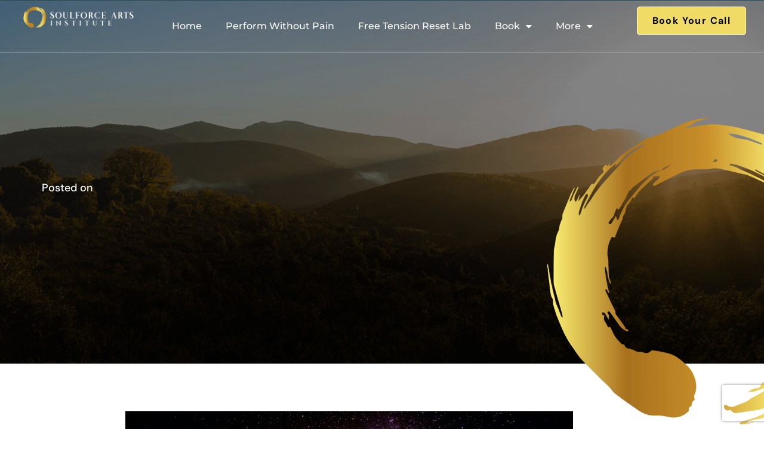

--- FILE ---
content_type: text/html; charset=utf-8
request_url: https://www.google.com/recaptcha/api2/anchor?ar=1&k=6Lcp_torAAAAADY-Z4DS_ntk_hPglvxyowAF-gCK&co=aHR0cHM6Ly9zb3VsZm9yY2VhcnRzLmNvbTo0NDM.&hl=en&v=PoyoqOPhxBO7pBk68S4YbpHZ&size=invisible&anchor-ms=20000&execute-ms=30000&cb=z9ygz5mnd39f
body_size: 48477
content:
<!DOCTYPE HTML><html dir="ltr" lang="en"><head><meta http-equiv="Content-Type" content="text/html; charset=UTF-8">
<meta http-equiv="X-UA-Compatible" content="IE=edge">
<title>reCAPTCHA</title>
<style type="text/css">
/* cyrillic-ext */
@font-face {
  font-family: 'Roboto';
  font-style: normal;
  font-weight: 400;
  font-stretch: 100%;
  src: url(//fonts.gstatic.com/s/roboto/v48/KFO7CnqEu92Fr1ME7kSn66aGLdTylUAMa3GUBHMdazTgWw.woff2) format('woff2');
  unicode-range: U+0460-052F, U+1C80-1C8A, U+20B4, U+2DE0-2DFF, U+A640-A69F, U+FE2E-FE2F;
}
/* cyrillic */
@font-face {
  font-family: 'Roboto';
  font-style: normal;
  font-weight: 400;
  font-stretch: 100%;
  src: url(//fonts.gstatic.com/s/roboto/v48/KFO7CnqEu92Fr1ME7kSn66aGLdTylUAMa3iUBHMdazTgWw.woff2) format('woff2');
  unicode-range: U+0301, U+0400-045F, U+0490-0491, U+04B0-04B1, U+2116;
}
/* greek-ext */
@font-face {
  font-family: 'Roboto';
  font-style: normal;
  font-weight: 400;
  font-stretch: 100%;
  src: url(//fonts.gstatic.com/s/roboto/v48/KFO7CnqEu92Fr1ME7kSn66aGLdTylUAMa3CUBHMdazTgWw.woff2) format('woff2');
  unicode-range: U+1F00-1FFF;
}
/* greek */
@font-face {
  font-family: 'Roboto';
  font-style: normal;
  font-weight: 400;
  font-stretch: 100%;
  src: url(//fonts.gstatic.com/s/roboto/v48/KFO7CnqEu92Fr1ME7kSn66aGLdTylUAMa3-UBHMdazTgWw.woff2) format('woff2');
  unicode-range: U+0370-0377, U+037A-037F, U+0384-038A, U+038C, U+038E-03A1, U+03A3-03FF;
}
/* math */
@font-face {
  font-family: 'Roboto';
  font-style: normal;
  font-weight: 400;
  font-stretch: 100%;
  src: url(//fonts.gstatic.com/s/roboto/v48/KFO7CnqEu92Fr1ME7kSn66aGLdTylUAMawCUBHMdazTgWw.woff2) format('woff2');
  unicode-range: U+0302-0303, U+0305, U+0307-0308, U+0310, U+0312, U+0315, U+031A, U+0326-0327, U+032C, U+032F-0330, U+0332-0333, U+0338, U+033A, U+0346, U+034D, U+0391-03A1, U+03A3-03A9, U+03B1-03C9, U+03D1, U+03D5-03D6, U+03F0-03F1, U+03F4-03F5, U+2016-2017, U+2034-2038, U+203C, U+2040, U+2043, U+2047, U+2050, U+2057, U+205F, U+2070-2071, U+2074-208E, U+2090-209C, U+20D0-20DC, U+20E1, U+20E5-20EF, U+2100-2112, U+2114-2115, U+2117-2121, U+2123-214F, U+2190, U+2192, U+2194-21AE, U+21B0-21E5, U+21F1-21F2, U+21F4-2211, U+2213-2214, U+2216-22FF, U+2308-230B, U+2310, U+2319, U+231C-2321, U+2336-237A, U+237C, U+2395, U+239B-23B7, U+23D0, U+23DC-23E1, U+2474-2475, U+25AF, U+25B3, U+25B7, U+25BD, U+25C1, U+25CA, U+25CC, U+25FB, U+266D-266F, U+27C0-27FF, U+2900-2AFF, U+2B0E-2B11, U+2B30-2B4C, U+2BFE, U+3030, U+FF5B, U+FF5D, U+1D400-1D7FF, U+1EE00-1EEFF;
}
/* symbols */
@font-face {
  font-family: 'Roboto';
  font-style: normal;
  font-weight: 400;
  font-stretch: 100%;
  src: url(//fonts.gstatic.com/s/roboto/v48/KFO7CnqEu92Fr1ME7kSn66aGLdTylUAMaxKUBHMdazTgWw.woff2) format('woff2');
  unicode-range: U+0001-000C, U+000E-001F, U+007F-009F, U+20DD-20E0, U+20E2-20E4, U+2150-218F, U+2190, U+2192, U+2194-2199, U+21AF, U+21E6-21F0, U+21F3, U+2218-2219, U+2299, U+22C4-22C6, U+2300-243F, U+2440-244A, U+2460-24FF, U+25A0-27BF, U+2800-28FF, U+2921-2922, U+2981, U+29BF, U+29EB, U+2B00-2BFF, U+4DC0-4DFF, U+FFF9-FFFB, U+10140-1018E, U+10190-1019C, U+101A0, U+101D0-101FD, U+102E0-102FB, U+10E60-10E7E, U+1D2C0-1D2D3, U+1D2E0-1D37F, U+1F000-1F0FF, U+1F100-1F1AD, U+1F1E6-1F1FF, U+1F30D-1F30F, U+1F315, U+1F31C, U+1F31E, U+1F320-1F32C, U+1F336, U+1F378, U+1F37D, U+1F382, U+1F393-1F39F, U+1F3A7-1F3A8, U+1F3AC-1F3AF, U+1F3C2, U+1F3C4-1F3C6, U+1F3CA-1F3CE, U+1F3D4-1F3E0, U+1F3ED, U+1F3F1-1F3F3, U+1F3F5-1F3F7, U+1F408, U+1F415, U+1F41F, U+1F426, U+1F43F, U+1F441-1F442, U+1F444, U+1F446-1F449, U+1F44C-1F44E, U+1F453, U+1F46A, U+1F47D, U+1F4A3, U+1F4B0, U+1F4B3, U+1F4B9, U+1F4BB, U+1F4BF, U+1F4C8-1F4CB, U+1F4D6, U+1F4DA, U+1F4DF, U+1F4E3-1F4E6, U+1F4EA-1F4ED, U+1F4F7, U+1F4F9-1F4FB, U+1F4FD-1F4FE, U+1F503, U+1F507-1F50B, U+1F50D, U+1F512-1F513, U+1F53E-1F54A, U+1F54F-1F5FA, U+1F610, U+1F650-1F67F, U+1F687, U+1F68D, U+1F691, U+1F694, U+1F698, U+1F6AD, U+1F6B2, U+1F6B9-1F6BA, U+1F6BC, U+1F6C6-1F6CF, U+1F6D3-1F6D7, U+1F6E0-1F6EA, U+1F6F0-1F6F3, U+1F6F7-1F6FC, U+1F700-1F7FF, U+1F800-1F80B, U+1F810-1F847, U+1F850-1F859, U+1F860-1F887, U+1F890-1F8AD, U+1F8B0-1F8BB, U+1F8C0-1F8C1, U+1F900-1F90B, U+1F93B, U+1F946, U+1F984, U+1F996, U+1F9E9, U+1FA00-1FA6F, U+1FA70-1FA7C, U+1FA80-1FA89, U+1FA8F-1FAC6, U+1FACE-1FADC, U+1FADF-1FAE9, U+1FAF0-1FAF8, U+1FB00-1FBFF;
}
/* vietnamese */
@font-face {
  font-family: 'Roboto';
  font-style: normal;
  font-weight: 400;
  font-stretch: 100%;
  src: url(//fonts.gstatic.com/s/roboto/v48/KFO7CnqEu92Fr1ME7kSn66aGLdTylUAMa3OUBHMdazTgWw.woff2) format('woff2');
  unicode-range: U+0102-0103, U+0110-0111, U+0128-0129, U+0168-0169, U+01A0-01A1, U+01AF-01B0, U+0300-0301, U+0303-0304, U+0308-0309, U+0323, U+0329, U+1EA0-1EF9, U+20AB;
}
/* latin-ext */
@font-face {
  font-family: 'Roboto';
  font-style: normal;
  font-weight: 400;
  font-stretch: 100%;
  src: url(//fonts.gstatic.com/s/roboto/v48/KFO7CnqEu92Fr1ME7kSn66aGLdTylUAMa3KUBHMdazTgWw.woff2) format('woff2');
  unicode-range: U+0100-02BA, U+02BD-02C5, U+02C7-02CC, U+02CE-02D7, U+02DD-02FF, U+0304, U+0308, U+0329, U+1D00-1DBF, U+1E00-1E9F, U+1EF2-1EFF, U+2020, U+20A0-20AB, U+20AD-20C0, U+2113, U+2C60-2C7F, U+A720-A7FF;
}
/* latin */
@font-face {
  font-family: 'Roboto';
  font-style: normal;
  font-weight: 400;
  font-stretch: 100%;
  src: url(//fonts.gstatic.com/s/roboto/v48/KFO7CnqEu92Fr1ME7kSn66aGLdTylUAMa3yUBHMdazQ.woff2) format('woff2');
  unicode-range: U+0000-00FF, U+0131, U+0152-0153, U+02BB-02BC, U+02C6, U+02DA, U+02DC, U+0304, U+0308, U+0329, U+2000-206F, U+20AC, U+2122, U+2191, U+2193, U+2212, U+2215, U+FEFF, U+FFFD;
}
/* cyrillic-ext */
@font-face {
  font-family: 'Roboto';
  font-style: normal;
  font-weight: 500;
  font-stretch: 100%;
  src: url(//fonts.gstatic.com/s/roboto/v48/KFO7CnqEu92Fr1ME7kSn66aGLdTylUAMa3GUBHMdazTgWw.woff2) format('woff2');
  unicode-range: U+0460-052F, U+1C80-1C8A, U+20B4, U+2DE0-2DFF, U+A640-A69F, U+FE2E-FE2F;
}
/* cyrillic */
@font-face {
  font-family: 'Roboto';
  font-style: normal;
  font-weight: 500;
  font-stretch: 100%;
  src: url(//fonts.gstatic.com/s/roboto/v48/KFO7CnqEu92Fr1ME7kSn66aGLdTylUAMa3iUBHMdazTgWw.woff2) format('woff2');
  unicode-range: U+0301, U+0400-045F, U+0490-0491, U+04B0-04B1, U+2116;
}
/* greek-ext */
@font-face {
  font-family: 'Roboto';
  font-style: normal;
  font-weight: 500;
  font-stretch: 100%;
  src: url(//fonts.gstatic.com/s/roboto/v48/KFO7CnqEu92Fr1ME7kSn66aGLdTylUAMa3CUBHMdazTgWw.woff2) format('woff2');
  unicode-range: U+1F00-1FFF;
}
/* greek */
@font-face {
  font-family: 'Roboto';
  font-style: normal;
  font-weight: 500;
  font-stretch: 100%;
  src: url(//fonts.gstatic.com/s/roboto/v48/KFO7CnqEu92Fr1ME7kSn66aGLdTylUAMa3-UBHMdazTgWw.woff2) format('woff2');
  unicode-range: U+0370-0377, U+037A-037F, U+0384-038A, U+038C, U+038E-03A1, U+03A3-03FF;
}
/* math */
@font-face {
  font-family: 'Roboto';
  font-style: normal;
  font-weight: 500;
  font-stretch: 100%;
  src: url(//fonts.gstatic.com/s/roboto/v48/KFO7CnqEu92Fr1ME7kSn66aGLdTylUAMawCUBHMdazTgWw.woff2) format('woff2');
  unicode-range: U+0302-0303, U+0305, U+0307-0308, U+0310, U+0312, U+0315, U+031A, U+0326-0327, U+032C, U+032F-0330, U+0332-0333, U+0338, U+033A, U+0346, U+034D, U+0391-03A1, U+03A3-03A9, U+03B1-03C9, U+03D1, U+03D5-03D6, U+03F0-03F1, U+03F4-03F5, U+2016-2017, U+2034-2038, U+203C, U+2040, U+2043, U+2047, U+2050, U+2057, U+205F, U+2070-2071, U+2074-208E, U+2090-209C, U+20D0-20DC, U+20E1, U+20E5-20EF, U+2100-2112, U+2114-2115, U+2117-2121, U+2123-214F, U+2190, U+2192, U+2194-21AE, U+21B0-21E5, U+21F1-21F2, U+21F4-2211, U+2213-2214, U+2216-22FF, U+2308-230B, U+2310, U+2319, U+231C-2321, U+2336-237A, U+237C, U+2395, U+239B-23B7, U+23D0, U+23DC-23E1, U+2474-2475, U+25AF, U+25B3, U+25B7, U+25BD, U+25C1, U+25CA, U+25CC, U+25FB, U+266D-266F, U+27C0-27FF, U+2900-2AFF, U+2B0E-2B11, U+2B30-2B4C, U+2BFE, U+3030, U+FF5B, U+FF5D, U+1D400-1D7FF, U+1EE00-1EEFF;
}
/* symbols */
@font-face {
  font-family: 'Roboto';
  font-style: normal;
  font-weight: 500;
  font-stretch: 100%;
  src: url(//fonts.gstatic.com/s/roboto/v48/KFO7CnqEu92Fr1ME7kSn66aGLdTylUAMaxKUBHMdazTgWw.woff2) format('woff2');
  unicode-range: U+0001-000C, U+000E-001F, U+007F-009F, U+20DD-20E0, U+20E2-20E4, U+2150-218F, U+2190, U+2192, U+2194-2199, U+21AF, U+21E6-21F0, U+21F3, U+2218-2219, U+2299, U+22C4-22C6, U+2300-243F, U+2440-244A, U+2460-24FF, U+25A0-27BF, U+2800-28FF, U+2921-2922, U+2981, U+29BF, U+29EB, U+2B00-2BFF, U+4DC0-4DFF, U+FFF9-FFFB, U+10140-1018E, U+10190-1019C, U+101A0, U+101D0-101FD, U+102E0-102FB, U+10E60-10E7E, U+1D2C0-1D2D3, U+1D2E0-1D37F, U+1F000-1F0FF, U+1F100-1F1AD, U+1F1E6-1F1FF, U+1F30D-1F30F, U+1F315, U+1F31C, U+1F31E, U+1F320-1F32C, U+1F336, U+1F378, U+1F37D, U+1F382, U+1F393-1F39F, U+1F3A7-1F3A8, U+1F3AC-1F3AF, U+1F3C2, U+1F3C4-1F3C6, U+1F3CA-1F3CE, U+1F3D4-1F3E0, U+1F3ED, U+1F3F1-1F3F3, U+1F3F5-1F3F7, U+1F408, U+1F415, U+1F41F, U+1F426, U+1F43F, U+1F441-1F442, U+1F444, U+1F446-1F449, U+1F44C-1F44E, U+1F453, U+1F46A, U+1F47D, U+1F4A3, U+1F4B0, U+1F4B3, U+1F4B9, U+1F4BB, U+1F4BF, U+1F4C8-1F4CB, U+1F4D6, U+1F4DA, U+1F4DF, U+1F4E3-1F4E6, U+1F4EA-1F4ED, U+1F4F7, U+1F4F9-1F4FB, U+1F4FD-1F4FE, U+1F503, U+1F507-1F50B, U+1F50D, U+1F512-1F513, U+1F53E-1F54A, U+1F54F-1F5FA, U+1F610, U+1F650-1F67F, U+1F687, U+1F68D, U+1F691, U+1F694, U+1F698, U+1F6AD, U+1F6B2, U+1F6B9-1F6BA, U+1F6BC, U+1F6C6-1F6CF, U+1F6D3-1F6D7, U+1F6E0-1F6EA, U+1F6F0-1F6F3, U+1F6F7-1F6FC, U+1F700-1F7FF, U+1F800-1F80B, U+1F810-1F847, U+1F850-1F859, U+1F860-1F887, U+1F890-1F8AD, U+1F8B0-1F8BB, U+1F8C0-1F8C1, U+1F900-1F90B, U+1F93B, U+1F946, U+1F984, U+1F996, U+1F9E9, U+1FA00-1FA6F, U+1FA70-1FA7C, U+1FA80-1FA89, U+1FA8F-1FAC6, U+1FACE-1FADC, U+1FADF-1FAE9, U+1FAF0-1FAF8, U+1FB00-1FBFF;
}
/* vietnamese */
@font-face {
  font-family: 'Roboto';
  font-style: normal;
  font-weight: 500;
  font-stretch: 100%;
  src: url(//fonts.gstatic.com/s/roboto/v48/KFO7CnqEu92Fr1ME7kSn66aGLdTylUAMa3OUBHMdazTgWw.woff2) format('woff2');
  unicode-range: U+0102-0103, U+0110-0111, U+0128-0129, U+0168-0169, U+01A0-01A1, U+01AF-01B0, U+0300-0301, U+0303-0304, U+0308-0309, U+0323, U+0329, U+1EA0-1EF9, U+20AB;
}
/* latin-ext */
@font-face {
  font-family: 'Roboto';
  font-style: normal;
  font-weight: 500;
  font-stretch: 100%;
  src: url(//fonts.gstatic.com/s/roboto/v48/KFO7CnqEu92Fr1ME7kSn66aGLdTylUAMa3KUBHMdazTgWw.woff2) format('woff2');
  unicode-range: U+0100-02BA, U+02BD-02C5, U+02C7-02CC, U+02CE-02D7, U+02DD-02FF, U+0304, U+0308, U+0329, U+1D00-1DBF, U+1E00-1E9F, U+1EF2-1EFF, U+2020, U+20A0-20AB, U+20AD-20C0, U+2113, U+2C60-2C7F, U+A720-A7FF;
}
/* latin */
@font-face {
  font-family: 'Roboto';
  font-style: normal;
  font-weight: 500;
  font-stretch: 100%;
  src: url(//fonts.gstatic.com/s/roboto/v48/KFO7CnqEu92Fr1ME7kSn66aGLdTylUAMa3yUBHMdazQ.woff2) format('woff2');
  unicode-range: U+0000-00FF, U+0131, U+0152-0153, U+02BB-02BC, U+02C6, U+02DA, U+02DC, U+0304, U+0308, U+0329, U+2000-206F, U+20AC, U+2122, U+2191, U+2193, U+2212, U+2215, U+FEFF, U+FFFD;
}
/* cyrillic-ext */
@font-face {
  font-family: 'Roboto';
  font-style: normal;
  font-weight: 900;
  font-stretch: 100%;
  src: url(//fonts.gstatic.com/s/roboto/v48/KFO7CnqEu92Fr1ME7kSn66aGLdTylUAMa3GUBHMdazTgWw.woff2) format('woff2');
  unicode-range: U+0460-052F, U+1C80-1C8A, U+20B4, U+2DE0-2DFF, U+A640-A69F, U+FE2E-FE2F;
}
/* cyrillic */
@font-face {
  font-family: 'Roboto';
  font-style: normal;
  font-weight: 900;
  font-stretch: 100%;
  src: url(//fonts.gstatic.com/s/roboto/v48/KFO7CnqEu92Fr1ME7kSn66aGLdTylUAMa3iUBHMdazTgWw.woff2) format('woff2');
  unicode-range: U+0301, U+0400-045F, U+0490-0491, U+04B0-04B1, U+2116;
}
/* greek-ext */
@font-face {
  font-family: 'Roboto';
  font-style: normal;
  font-weight: 900;
  font-stretch: 100%;
  src: url(//fonts.gstatic.com/s/roboto/v48/KFO7CnqEu92Fr1ME7kSn66aGLdTylUAMa3CUBHMdazTgWw.woff2) format('woff2');
  unicode-range: U+1F00-1FFF;
}
/* greek */
@font-face {
  font-family: 'Roboto';
  font-style: normal;
  font-weight: 900;
  font-stretch: 100%;
  src: url(//fonts.gstatic.com/s/roboto/v48/KFO7CnqEu92Fr1ME7kSn66aGLdTylUAMa3-UBHMdazTgWw.woff2) format('woff2');
  unicode-range: U+0370-0377, U+037A-037F, U+0384-038A, U+038C, U+038E-03A1, U+03A3-03FF;
}
/* math */
@font-face {
  font-family: 'Roboto';
  font-style: normal;
  font-weight: 900;
  font-stretch: 100%;
  src: url(//fonts.gstatic.com/s/roboto/v48/KFO7CnqEu92Fr1ME7kSn66aGLdTylUAMawCUBHMdazTgWw.woff2) format('woff2');
  unicode-range: U+0302-0303, U+0305, U+0307-0308, U+0310, U+0312, U+0315, U+031A, U+0326-0327, U+032C, U+032F-0330, U+0332-0333, U+0338, U+033A, U+0346, U+034D, U+0391-03A1, U+03A3-03A9, U+03B1-03C9, U+03D1, U+03D5-03D6, U+03F0-03F1, U+03F4-03F5, U+2016-2017, U+2034-2038, U+203C, U+2040, U+2043, U+2047, U+2050, U+2057, U+205F, U+2070-2071, U+2074-208E, U+2090-209C, U+20D0-20DC, U+20E1, U+20E5-20EF, U+2100-2112, U+2114-2115, U+2117-2121, U+2123-214F, U+2190, U+2192, U+2194-21AE, U+21B0-21E5, U+21F1-21F2, U+21F4-2211, U+2213-2214, U+2216-22FF, U+2308-230B, U+2310, U+2319, U+231C-2321, U+2336-237A, U+237C, U+2395, U+239B-23B7, U+23D0, U+23DC-23E1, U+2474-2475, U+25AF, U+25B3, U+25B7, U+25BD, U+25C1, U+25CA, U+25CC, U+25FB, U+266D-266F, U+27C0-27FF, U+2900-2AFF, U+2B0E-2B11, U+2B30-2B4C, U+2BFE, U+3030, U+FF5B, U+FF5D, U+1D400-1D7FF, U+1EE00-1EEFF;
}
/* symbols */
@font-face {
  font-family: 'Roboto';
  font-style: normal;
  font-weight: 900;
  font-stretch: 100%;
  src: url(//fonts.gstatic.com/s/roboto/v48/KFO7CnqEu92Fr1ME7kSn66aGLdTylUAMaxKUBHMdazTgWw.woff2) format('woff2');
  unicode-range: U+0001-000C, U+000E-001F, U+007F-009F, U+20DD-20E0, U+20E2-20E4, U+2150-218F, U+2190, U+2192, U+2194-2199, U+21AF, U+21E6-21F0, U+21F3, U+2218-2219, U+2299, U+22C4-22C6, U+2300-243F, U+2440-244A, U+2460-24FF, U+25A0-27BF, U+2800-28FF, U+2921-2922, U+2981, U+29BF, U+29EB, U+2B00-2BFF, U+4DC0-4DFF, U+FFF9-FFFB, U+10140-1018E, U+10190-1019C, U+101A0, U+101D0-101FD, U+102E0-102FB, U+10E60-10E7E, U+1D2C0-1D2D3, U+1D2E0-1D37F, U+1F000-1F0FF, U+1F100-1F1AD, U+1F1E6-1F1FF, U+1F30D-1F30F, U+1F315, U+1F31C, U+1F31E, U+1F320-1F32C, U+1F336, U+1F378, U+1F37D, U+1F382, U+1F393-1F39F, U+1F3A7-1F3A8, U+1F3AC-1F3AF, U+1F3C2, U+1F3C4-1F3C6, U+1F3CA-1F3CE, U+1F3D4-1F3E0, U+1F3ED, U+1F3F1-1F3F3, U+1F3F5-1F3F7, U+1F408, U+1F415, U+1F41F, U+1F426, U+1F43F, U+1F441-1F442, U+1F444, U+1F446-1F449, U+1F44C-1F44E, U+1F453, U+1F46A, U+1F47D, U+1F4A3, U+1F4B0, U+1F4B3, U+1F4B9, U+1F4BB, U+1F4BF, U+1F4C8-1F4CB, U+1F4D6, U+1F4DA, U+1F4DF, U+1F4E3-1F4E6, U+1F4EA-1F4ED, U+1F4F7, U+1F4F9-1F4FB, U+1F4FD-1F4FE, U+1F503, U+1F507-1F50B, U+1F50D, U+1F512-1F513, U+1F53E-1F54A, U+1F54F-1F5FA, U+1F610, U+1F650-1F67F, U+1F687, U+1F68D, U+1F691, U+1F694, U+1F698, U+1F6AD, U+1F6B2, U+1F6B9-1F6BA, U+1F6BC, U+1F6C6-1F6CF, U+1F6D3-1F6D7, U+1F6E0-1F6EA, U+1F6F0-1F6F3, U+1F6F7-1F6FC, U+1F700-1F7FF, U+1F800-1F80B, U+1F810-1F847, U+1F850-1F859, U+1F860-1F887, U+1F890-1F8AD, U+1F8B0-1F8BB, U+1F8C0-1F8C1, U+1F900-1F90B, U+1F93B, U+1F946, U+1F984, U+1F996, U+1F9E9, U+1FA00-1FA6F, U+1FA70-1FA7C, U+1FA80-1FA89, U+1FA8F-1FAC6, U+1FACE-1FADC, U+1FADF-1FAE9, U+1FAF0-1FAF8, U+1FB00-1FBFF;
}
/* vietnamese */
@font-face {
  font-family: 'Roboto';
  font-style: normal;
  font-weight: 900;
  font-stretch: 100%;
  src: url(//fonts.gstatic.com/s/roboto/v48/KFO7CnqEu92Fr1ME7kSn66aGLdTylUAMa3OUBHMdazTgWw.woff2) format('woff2');
  unicode-range: U+0102-0103, U+0110-0111, U+0128-0129, U+0168-0169, U+01A0-01A1, U+01AF-01B0, U+0300-0301, U+0303-0304, U+0308-0309, U+0323, U+0329, U+1EA0-1EF9, U+20AB;
}
/* latin-ext */
@font-face {
  font-family: 'Roboto';
  font-style: normal;
  font-weight: 900;
  font-stretch: 100%;
  src: url(//fonts.gstatic.com/s/roboto/v48/KFO7CnqEu92Fr1ME7kSn66aGLdTylUAMa3KUBHMdazTgWw.woff2) format('woff2');
  unicode-range: U+0100-02BA, U+02BD-02C5, U+02C7-02CC, U+02CE-02D7, U+02DD-02FF, U+0304, U+0308, U+0329, U+1D00-1DBF, U+1E00-1E9F, U+1EF2-1EFF, U+2020, U+20A0-20AB, U+20AD-20C0, U+2113, U+2C60-2C7F, U+A720-A7FF;
}
/* latin */
@font-face {
  font-family: 'Roboto';
  font-style: normal;
  font-weight: 900;
  font-stretch: 100%;
  src: url(//fonts.gstatic.com/s/roboto/v48/KFO7CnqEu92Fr1ME7kSn66aGLdTylUAMa3yUBHMdazQ.woff2) format('woff2');
  unicode-range: U+0000-00FF, U+0131, U+0152-0153, U+02BB-02BC, U+02C6, U+02DA, U+02DC, U+0304, U+0308, U+0329, U+2000-206F, U+20AC, U+2122, U+2191, U+2193, U+2212, U+2215, U+FEFF, U+FFFD;
}

</style>
<link rel="stylesheet" type="text/css" href="https://www.gstatic.com/recaptcha/releases/PoyoqOPhxBO7pBk68S4YbpHZ/styles__ltr.css">
<script nonce="wdQf3unK1A8PDzhuaixrig" type="text/javascript">window['__recaptcha_api'] = 'https://www.google.com/recaptcha/api2/';</script>
<script type="text/javascript" src="https://www.gstatic.com/recaptcha/releases/PoyoqOPhxBO7pBk68S4YbpHZ/recaptcha__en.js" nonce="wdQf3unK1A8PDzhuaixrig">
      
    </script></head>
<body><div id="rc-anchor-alert" class="rc-anchor-alert"></div>
<input type="hidden" id="recaptcha-token" value="[base64]">
<script type="text/javascript" nonce="wdQf3unK1A8PDzhuaixrig">
      recaptcha.anchor.Main.init("[\x22ainput\x22,[\x22bgdata\x22,\x22\x22,\[base64]/[base64]/[base64]/[base64]/[base64]/[base64]/KGcoTywyNTMsTy5PKSxVRyhPLEMpKTpnKE8sMjUzLEMpLE8pKSxsKSksTykpfSxieT1mdW5jdGlvbihDLE8sdSxsKXtmb3IobD0odT1SKEMpLDApO08+MDtPLS0pbD1sPDw4fFooQyk7ZyhDLHUsbCl9LFVHPWZ1bmN0aW9uKEMsTyl7Qy5pLmxlbmd0aD4xMDQ/[base64]/[base64]/[base64]/[base64]/[base64]/[base64]/[base64]\\u003d\x22,\[base64]\\u003d\x22,\x22InzCgGE3wqbDtGPCnMKNw4TCpRcDw6zCqg8Vwp3Cr8OMwqjDtsKmDWvCgMKmEQYbwokgwr9ZwqrDhkLCrC/DjH9UV8Ktw6wTfcK0wrgwXX7DvMOSPCZ4NMKIw5/Dnh3Cug8RFH9Ow5rCqMOYX8Oqw5xmwq1ywoYLw4dibsKsw57DtcOpIhvDlsO/wonCl8ONLFPCisKhwr/CtHXDtnvDrcOdVwQrZsKtw5VIw7fDlkPDkcO/N8KyXxbDqG7DjsKIF8OcJHk1w7gTUMOxwo4PKMORGDIpwq/CjcOBwoVdwrY0ZlrDvl0Two7DnsKVwpbDqMKdwqF/DiPCusK4OW4FwpvDjsKGCQ08McOIwqrCgArDg8O0YHQIwpHCrMK5NcOZTVDCjMOkw6HDgMKxw6bDj35zw51CQBpbw69VXHMOA3PDgMOBO23CkWPCm0fDgcO/GEfCosKaLjjCkUvCn3FgGMOTwqHCiETDpV4zD17DoGzDpcKcwrMCLlYGXcOPQMKHwrTCqMOXKTXDlATDl8OLJ8OAwp7Dt8KZYGTDtUTDnw9OwqLCtcO8I8OKYzpXR37CscKsEMOCJcK+N2nCocKdEsKtSw7Dtz/Dp8OYNMKgwqZQwqfCi8Odw6bDrAwaHXfDrWcSwrPCqsKuSsKpwpTDoxzCkcKewrrDtsKnOUrCqMOiPEkOw60pCEXCl8OXw63DlcOFKVNPw7I7w5nDjnVOw40TXlrChRhNw5/DlGLDnAHDu8KQQCHDvcOTwpzDjsKRw4g4XyA4w78bGcO/V8OECUrCkMKjwqfCjsO0IMOEwpknHcOKwrvCpcKqw7pMMcKUUcK5QwXCq8OywoU+wodkwoXDn1HCrsOCw7PCryzDlcKzwo/DhMKPIsOxfG5Sw7/CvwA4fsKrwqvDl8KJw47CrMKZWcKcw5/[base64]/DhcOMd8KywqRlfjLDoMOuScKqXcOkaMO7woLCiTXChMKXw5PCvVlrNlMKw4d0VwfCscKrEXlkMWFIw49Jw67Cn8OBFi3CkcOFOHrDqsO+w6fCm1XCjcK2dMKLTcKmwrdBwoc7w4/DuhzCrGvCpcKow4N7UGJnI8KFwo3DpELDncKOKC3DsUggwobCsMOiwrIAwrXCjcKVw7jDpjrDrVkFeWDCiTENLsOYecO1w4Y8CMKmWcOrMG4cw5PCg8OWWh/[base64]/CuGDDoj7CnizDiC/[base64]/[base64]/wqPDiFfDsCXDuyItw4FGPMO7WMOWwoPChzPCjMOvw5p2TcKWwq3Cn8KqYV4kwqzDmnvCnsK4woZcwpUhE8KwAMKAPMO9Tys/wopTN8K0woTCp1XCsRxFwrbCqMKIF8O8w407bcKJVAQqwoJ1wrMYbMKtDsKaRsOqYX5yw4bCtsOFLG45Rmt4NUx8cUbDpHMmDMO1b8OZwozDm8KhSgVDUsOHGQodWcK+w43Dkw13wqRsfDnCnEdcZ1fDvcO4w7/CusK7PwLCqmR8FjzCvFTDqsKqBUrCpGc1wofCg8KSw7HDjBLDn3IEw4nCgsO4wqcWw5/CjsORbsOsNsKtw7zCjsOZHToZHmLCqsO0HcODwqEhGMO/CGPDtsObBsKKEjrDoX/CpcO2w5XCs0XCisKkL8O9w6DCojInGj/CrgwzwpHDsMOYO8OtScOTPMK4w7jDn1XCssOHwrXCk8K/OSlOw4/CmMOQwoXClAcWasOFw4PCnytzwozDp8Kiw6PDh8OhwobDgcOCNMOrwqvCgkHDhHDDnQYjw6dKwoLCuRxywoDCl8KOwrDDrwlxQC4hX8Koe8KUTMKRUsKyTldWwrBRw5sVwrJIAXXCjD4IM8KzK8K1wpccwrjDq8KgSmfClW9/w7k3wpjCuFVywqc6wqVGOk/DsQV5fUMPw5DCgMOHScKIOVDCqcOFwpB2wpnDuMOWcsO6wqtkw45KJWBOw5VZT27DvgXCtD3DoErDhgPDsVtiw7bChj7DpcOfw47CtyHCrcO4TwVywrlSw5wmwojDnMOqVzRXwrEZwodUXsKfWcORd8OnXz9RS8OqNTHCicO/ZcKGShp3wp/DisOdw6/DncKERG1cw5gKLjbDrlnCqsO0DMKswp7DujvDgMO6w5NTw5cswoh0wpdjw6jDkyp6w4AadidbwpbDr8Kow5jCusK9w4PDoMKFw50Sfmg9b8KMw7EKZlp0ABhYG1vDsMKGwpoHBsKXw7gwLcKwb03CtTDDhcKswp3DlwEcwqXClxVAPMK5w5/DinkBX8ODPlHDi8KOw6/Dg8OnLMOxVcOmwpjCmTbDgQlJKDvDi8KuKcKjw6rCgwjCk8Okw4Zew6DDrlTCpU/[base64]/[base64]/DnMOeccOUwpXCsMK8YFNCw5fDvsOHcHjDmTlYwrPDo0gkwokVDVnDgh0gw5ktFUPDlB3Do0vCj3N3bF8/RcOUw5dBX8KQSHPCusOAwo/Cv8Koc8OYVsKWwpnDoifDjcOgVmoAwr3DtiHDnsKwNcOKR8OTw47Di8OaDsOLw6fDgMOQf8O1wrrCk8OLwqvClcONcRRZw4rDvAzDgsK6w6ILNsKfw7dXI8OoCcOMQyTCvMOxQ8O5WsKrw4tOGcKGwoDDh1N4wpccBz8gOcO/XyvDv0IKAcObb8Omw7LCvi7CnF/Dt1Yew5jDqlYzwr7CkxZWPBXDmMO3w78Cw69XNzXCpW5dw5HCnmExG0DDlcKbw57DumtnX8Kow6Mfw5HCo8KTwq7DgMOyNMO1wqA6FMKpY8KgfsKeGC8Iw7LCq8KJHcOiYQlOUcOoIAzClMOqw5csBQnCiQrDjC/CnsKxw7/DjyvChDXChcOwwq0Dw7J/wrViwpfCnMKlw7LCmA1Vw6hWTXLDg8KIwpNlQWcIe3x/RWHDucOXZS8bAzVOZMOvCcOTDcKVcBHCqMK9HSXDoMK0DcKYw67DukV3KhsywoomS8ObwoLCkSlkI8O5bhDDh8KXwoFTw6NmD8ORCEjDmjXChj1xw7wrw47DvMKdw7XCnFo1fl98dMOJHsO7H8OTwrnDgwFAw7zCtcOxa2g1Z8KiaMO+wrTDh8OaGR/DkMK4w5QIw58xGDnDqsKTaxLCoWkRw7HCisK1e8KCwpDCnB0cw7fDp8KjLsOfAcOtwpgRCmnDgxIuN3tkwprCvwQgP8K4w6LDnSPCisOzwq83OS/[base64]/e8Koa0/CssO6woXDscOGInXDlMOYw6rDsMKOLR0Zw7TCoEfCtU0pw50DK8K2w50TwpYkecK+wq/CtgbCkQQJwprDtsOQQSTDrcOpwpYlf8O4CWDCkGfDg8OFw7PDixjChMKoXirDnzrCmk5nfsKVwr4NwrcRwq0swolww6sTY3Q3GExsKMKUw4zDqcOuewvChj3Ck8OCw6RswrnClsKjMUPChn9JIcOnCMOuPR3CqAosJMOtAhjCmX/Dv08pwoM5Z2zCtj44w4s3QwfDgGrDpcOOYRTDpErDo27DnMOgClMKMlYQwoJxwqRvwppWbTJ9w6bClcK5w6DChAU6w6cNwr3DkcKvw49xw6HCiMOze2VcwoFPZWt+wo/Cp1xcXsOEwozCm1RwTk7ClkBpwoLCsUx4wqnDu8OdJjVBWU3DrmLDg08yVy8Fw7w6wrIMKMOpw7bCtsK8QFcgwoVzXBrCn8OhwrAzwrhOwoXCni/CgcK1HBXChDlzXsOTYBnDph8cZ8Otw7xrKVs8WcOpwr1/[base64]/w5TCvmo8W8ORwp3ClsOvM0jDsGgmHcOfeWJxw5fDtcO+Uw3DoFN6YsKmw7MuUlxFIg7CicK6w6EFbcOjLSHCniHDoMKww4BAwoImwrfDoFTDrWs3wrnDq8K0wqRUFcKxU8OrQQ3CqMKBHXA5w6R4MlJgRGzDgcOmwq0/aAhcT8KrwrfDkljDnsKGw7ljw48bwqzDisKgXUEfScKwIDLComzDhMOYw7tIa2TCssKGQWDDqMK3w4Maw6powp5/BW7DuMKTOsKJacKdf20GwqvDoE9/cRTCn2I+KcKhFk51wpTCpMKcHmfDrsOAOMKFw4/CpcOHKMKiwqI+worDrcK6LMOMw5LCt8KjQMKjA1XClyXCoy5jTsKtw7HCvsOxw6F4woEYcMKXwotUMmvChyJ+aMKMMcKHR04Uw4JrAsKwQ8K8wpLCiMKLwpdrTSLCssOswoHDnBbDrm7DqMOqFsKIwo/DhH/DqDLDhELCo1sGwpsXVMO4w57CsMOaw6knwo/DkMK8agBcw4B9NcOPYGBFwqkHw77CvHhffBHCo2/CnsK3w44dYsO+wrZqw7wew6jDpcKZMFsdwrHCqE4rbMK2G8KnNcOvwrXCj1AKTMKTwozClcOAPGFyw5rDt8O6wr1kVMOPwp7CtGFHZEHCoT7Dl8Orw6hrw5bDnMKXwobDpzjDjxjCngLDtsKawpltw7R/BMKowpFfDgk9dsO6DDVuK8KIw5FMw4/CjibDvVrDlHvCksKTwr/CoDjDv8KKwpTCiGDDlsO+w4fCpzg3w5Qnw4F7w4gYWnEXFsKmw7Uvw77Do8O7wrPDp8KAXy7CkcKbVwg7U8KHKsOpFMKSwoRSKsKjwoQ0HB7Du8KWw7bCmHZxwrzDsjLCmyPCkjVTBFNowqDClFTCh8Kif8OBwpEkUcKJbsOxwr/DgRZrF1tsAsO5w7RYwpxjw6gIw7HDijLDpsOJwqoSwo3Dg2xJwoo/SsOpZE/CssKKwoXCmAbDmMK6wpbCqg11w4RJwpILwpxXw4ECasO8HULDmGjCnMOPZFXCpsKowoDDv8ObSCpow4DChDoIG3TDjj7DoEY+wpxowovCiMO3Bi4fwrURPcKtPCjCsFMFRMOmwp/CiRLDtMKiwosZBA/CimEqAy7ChwZhw4vCmHVyw6XCi8KySEnCmsOqw4vDvD9lEFI4w4EKLmTCnkwTwq/CisKOw5PDsAfDt8OmbGvDimHCmlBPIgo4w74mZ8OjIMK2w5LDmgPDvXDDkHlWcHoUwpUMGMKOwoVFw7Y7bWpeP8OAQgXCmMO1fAAkwoPDpTjCthbDk2/CqEAmH2oMw7VRwrrDjXDCu2XDmcOrwrgywqLCiVh2ET1VwrnCj1YkKz5OMDjCssOHw783wpgnw4A0EMKyf8Kjw4BSw5cVGF3CqMOvw6xtw63DhRMYwrUYRcK7w67DnMK7Z8KUEHHDvsKIw4zDnxxiTng5w40QMcKrQsK/QxrDjsOWw4vDisKgDsOHGHceN3F2wo7Cs3k+w4LDkl/ChlVtwoHClMODw4jDlCjDrcOFBU8AEsKrw6DDhGlTwqTDscORwo3DtsKBIjDClW55KzxZbwLDn23CjGjDjn0FwqsNwrjCvMOJSFsFw4LDmsOzw5NgRXHDqcK8VsKoZcO5HcK1wr9YFXsXw7tmw4vDvmHDksKGK8KKw4fDksK8w4jDkxNTRBlqw6NQfsKgw58Lez/DvwLDssOJw7/DnMOgw7nCkMK5MifCtcK8wqDCmk/CscOEDS/ClsOOwpDDo1DCuDsJwpw9w4nDqMOIRFodL3/ClsKCwp/[base64]/Dh07DlMO+wqIJWsOIWcKRCQDDpMKYwpAXw53Cvz7DpGHCrsKrw49bw4gjQMKewrTDlsOZJ8KFfMOtwqDDsTUBw45pWx5uwpJvw509w6oYFStHwpXDgxkCcMOXwrRLw5/[base64]/[base64]/w5LDs8OxSAHCvsO2w7twwrjCk8K6FMKWUVfCvwXDhz7CvkDDrT7Do1duw6oVwoXDu8ODwroowpE/F8O+JQ1Qw6zCqcO4w5/[base64]/KSwewo0HMsKvw7HDkSBsZE5DNsK9wqg0w4JBwr7ClsOow64wEMOaa8OaKi/Do8Oow6V8esKkCQZ4fcOkKDfDsQkRw6AkaMOaN8OHwrpoTwwVZ8K0By/DoRs+cyzClR/[base64]/OiNldz/DqMKIw6wYYDnDisObdcKdw7/DusOcGcOjWkDDpG/CjAkRwqvCoMO1fgPCoMO+SsOBwqVsw53CqQNNwpZ8EE8ywqTDql7CvcOlEcO4w4nCgMOqwqPCuw3DjMKRVsOsw6cSwqrDk8Kuw6DClMK1dMKNRDp4C8KSczHDkRjDucKuacOQwqbDjcOpHAIpwqPDs8OFwqYuw5/CugXDu8OMw4/DvMOgw4rCrMOuw6wfNwZBFy/DvzIow4kIwrJ2EVB8blTCmMOxworCuTnCksOJLAPCtzPCj8KdN8KjIWPCjcOHIcOEwoBsKBtXLMK5wq9cw4/Cr39UwrTCtsO7FcKVwqgLw4NDYsO8TT/DiMKKA8K3EBZDwqjCqMOLBcKww5gNwqRaLwB1w6jCuyFbccKvHMKDTGkCw6wbw4rCrcOAE8Kvw6IYM8OxMcKNQiJhwqDChMKaAMKmF8KECsO0T8OURcKIGnEkFsKCwqkzw4vCqMKww5tjJTDCk8OSw7TCijBlFhY5wpvCnH4Zw7TDtXbDksKnwqYRYzzCusKiBw/[base64]/wqoPES/CncOHw5rCt8KFw4DCoB7CkDrDn0XDmGHCoATCpcKPwoXCt2/CmGd0aMKbwrHCtAfCrULCpXcFw7dRwp3DjcKSw5XDqQVxT8OCw4/CgsK8Q8Oqw5rDkMKGw5HDhABtw7IWwqxLwqQBwp7Clhczw4sqBgPDkcKAMm7DpXrDgcKIBcOiwo8Aw58iCMK3wprDtMOaUnjCsTgtQgTDggJ5wog8w5nDhFkvHSPCnEg/[base64]/CtEfClzEUwp7DiwEvZWknCsO/DizCiMK0wo7CgMKcQV/CoyU1ScKHwoo+WHHCl8KNwoFXP0kbSsOOw6zDggPDkMOywroqezrCmFxJw7JXwrRGF8OpN0zDl2zDrMO3wqU5w5p0AhPDqsOwdG/DuMOgw7XCksKuOThiEMOTwqnDi24GZUk6woQ0KkXDvVvCkw9mVcOVw50Cw4jCqGjCtlHCuTXDn2/CkjXDjMKAVsKNfhkew5UmLzdgw5USw64SFMK/[base64]/[base64]/[base64]/VAHCoMObw68WHy9cfnN7YsOKw7/Dr8O7MHLDrx8fDC4ffmTCuyF+dBMSYCMxV8KuEE3DrMOhNsKrwpvCicK4LH14FjDCnsOYU8Kcw5nDkFPDom/Ds8OqwrDCvgwLGcKRwpPDkQDChkfDucKWwoTDmcKZdA1+Y3jDsgZOQCBaLcOHw67CmmxtS0B8bw/CucKSQ8ODRcKFOMKMMsKwwq9iBFbDrsKgMFDDo8K7w6gWOcOvw5p0w7XCpjdCwr7DiGssEsOAV8OKWsOkQ1/ClVXDjyJ5woHCuxTCtn0gHUbDh8KDG8OmBhrDjGZwN8K0wp1CAR3CrwJ2w5ZAw47CicO2wp9TR3jChz3CnygFw6nDozY6wp3CmUhCwqPCuGtDwpnCoQsFwpAJw7lVwoU/wo5Sw4YJcsKfwozDvxbCmsOyGcOXZcKEwqzDkkpRbXImY8OZwpfCi8OSOcOVwqI9wqNFCBF1wpjCkXQfw7/CiSBZw53Co21twoc6w5jDgCQJwrc9wrfCu8KHQy/DnQZuOsOca8Kow57Ck8OiaFgZFMOkwr3CpSfDrMK8w6/DmsOdIcKsOTs6RwIPwp3Chn07wpzDrsKUwos5wroLwpnDsTjCkcKLBcKgw7JSKBoaCcOiwrQOw4bCsMOfwodqFMKvIsO/[base64]/w77CnkzCvsO+GUXCl0B1w6FEwq/CosKLw4XDo8KhLhTDsUnCvcKDwqnCrMOda8KAw700wrDCssKndm0lax4yB8Kuw7TCnzbDiFLCsmYqw5guw7XCk8OcV8OIDgvDmX0tTcOfw5DCtW5+aF0Dwq3Dj0t6w5lVVFXDvhnCsE4LOMOYw5DDgMK1w689KXLDhcOiwoDCucOaCsOsSsOgTMKxw5TDq0nDoz/DpMKhFsKCbV3CnCssCMO7wq4hPMKhwqV2P8K9w5F4wrJ8PsOWwpbDlMKtVAEtw57DlMKPLSzCnXHCvcOMAxHCmjREAW1ww6vCvWbDmX7DmWsMf3/[base64]/DsG89EMOIwrDCv8Kzw5ZHdcOmWn/CqsK9LAbDkcOXLMK+f2YjQXVxwo0lVT1ydMOPWMOhw6bCgsKDw7Qbb8KuEsK1Gy0IMsKDw5zDrQfDqF/[base64]/[base64]/[base64]/[base64]/CgFrCgMKBClXDu8OoKGBVf0ETKMOUwrrDjV/[base64]/CtsKYw7kHMkfDhlDDpMK/w6jCtyg7w6nClkDCu8Krw7JawoIFw5PDiBEMOsKZw7jDnUw9DMKFScK2IBzDqsKVVTjCk8OBwrAswpcjYC/CmMOuw7ARRcOmw705R8O3FsO1dsOqfjBEw6pGwr1EwovClG7DnTPDocOxw47CmcOiFsKnw6/CqCTDrsOIWcORd0EpDBQgPcKDwqHDmwcNw5nCiQrCphXCkVh6wrHDqsOBw4wqOCg4w4bCuwLDisOJBh8VwrRMPMKHw6Eyw7F5w6bDmhLDq3JmwoY2wrEWwpbDmMOuwq/[base64]/wrbCgcKDXMOCw5jCmQV0wrlZwqVbVzvDk2bDvj1MRTBMw7d/O8OdCcKHwqptDMOXbMOdWipOw6nCkcOew7HDtmHDmhbDvHZXw4NQwrhtw73ClBBMw4DDhTtqWsKowpNlw4jCm8Kzw7sawrQOG8KrdmrDjEF9H8K+cTYawqnDvMOqWcKMbE8/w79QbMKWGcOFw7JRw4XDtcOBeRs2w5EUwp/CpTbCucOyTMO3OBrCsMOLwqZzwrgvw5HDmHfDiE16w4A6BS7DlxovH8OCwpTDglcFw6jCl8OdQGcNw6rCtsKhw7TDusOFchtXwpYrwrDCqiYdEBvDhj/CqcOEwrLDri5UJMKgOsOCwp3DvXrCtUbCh8KjIVUNw45iD2bDisOPVsK8w5TDo0rCoMKDw6I5WgVHw57Cn8Oawqslw4fDlTjDmxHDtWgbw4rDg8Kmw7/[base64]/w6nCgRNrTRLCoMK1wrTDqGlvw5lzwprChFh6wr7CjlXDpcOmw6Fzw4nDlsOhwr0PdsOHD8Onw5HDm8KzwqxOUnAyw559w6TCswHCpzAWHD0oMErCnsKiecKZwqlVIcOIDMKaY3ZgYcOhCUAYw4F7woQEPsKuWcKmw7vCviDDohMCP8K5wr3DkSQDfsK/[base64]/w5rDocOpU8OzIUnDiWoOw5rCucK/woF5wrbDhMOkw6YUHz7DocOXw78iwoFFwqDDrydIw6ECwrDDl0Ndwp1WGkLCnsKWw6sFKn4jw7fCjsK+NE5OLsKmw5IFw4BodxNXQsOBwqlDH1p4Bx8wwqZCf8KZw7tOwrEhw5vCmMKow410G8KSc0TDicOiw4XCqsK1w7pNJ8O3fsOpwp/Cvy5uGsOWw6/DusKew4Rcwo3DhCkbXcKjOW1fG8O/w646MMOFWsO8KlTDpnN3H8KUUCvDhsOeEDbCjMK8wqXDlMKIJcO5wo3DsWjCscO4w57ClRfDok/CuMOaM8KFw6kmTQl6wqsWXTkdwonCrMKsw4rCjsKjwqDCmMOZwrl/[base64]/[base64]/CusKbQgANUU7CgF3Di8KWwptvUTl2w7nDsDUbbULCpH/DlSssVjjCjMKjUMOnUylIwoxgEMK1w7tpcXIvG8O6w5XCpsKVLiF4w5/Dl8KHElENVsOFCcO9cTjDjWItwp3DpMKzwpUbOg/DjcK2A8KjHWbCiBDDnMKpYCFhGC/Ct8KfwqkxwrQpP8KAC8OXw7vCmsOcY21xwpJTY8OSAsK/w5nCjEBoFcKVwrdABldaTsOxw7jCrlHDnMOgw6XDosKcw4vCg8KZdMKCGR4DPWXDqsK/w5kpacOPw6bCpT3CmMOiw6fCt8KPwqjDmMKGw7TCtcKJwqQ6w7Zjwp/CvMKPIHrDmsOcCRNiw7UmOD9Xw5jDpEnDhHTDhsOUw7EffGjCvxxgw6bCiH/[base64]/[base64]/Do1fDosO/w5p0w7LCqcOSw4hSVh3CryTCuzlPw5pDU1zCiQfCg8KWwpNcAlRyw5XCncKHwprCncKqNnoAwoAyw5xUXgkLfMKkC0XDq8ONwrXDpMKEwrLDl8KAwqzCqAbClcOKNjDCpwQ9FlIDwo/DmsObOMKaMMO2H2rDn8KPwpUhdcKkf3Z1UcKTcsK5SSDCsW/DmMOIwrbDgsO2SMO/woHDr8K/wqrDuFUrw5ISw7tAH3xrdxRlw6bDqVjCuiHCnATDp2zDn2fDmnbDq8Ouw71cKXLCrzF4IMO/w4Q7wqrDjsOswowvw4QFAsOBN8KTwqZlDMKQwrbCl8Kyw7RHw71Sw7Z4wrZ2BsOXwrJ8FHHCg2kqw4fDugjDmcOUwqlpS13CvjYdwpZ0woZMHcODUsK/[base64]/cRzDgcKuUcO4w5ZBwrjDjcK7w7LDqEdKwqHCoMOnJ8Kww5HCoMKwFm3CpF7DrMK4wqDDsMKOe8KLHibCvsKSwo7Dg13Cu8OaGyvCk8KdWkY+w40Sw6fDil/[base64]/CisK7F3jCtcKjYSzDty/CglvDmQHCjMKkw64Ew7jCkgdUbCXCkMOZcMKKw6xreGTDlsKyOmdAwpoGO2MpBE8Yw6/CkMOaw5JjwrbCk8OiJcOlCcO9GCnDnMOsOcO9A8K6w5tQA3jCs8OpLMKKO8K2wqgSKS8pw6jDuWkeSMOhw7HDmcOYwqd5w47CtgxMO2RTDMKuAcKmw4QSw4xoTMKYMV96wqrCgkzDq33CpsKbw67Cl8KHwocAw5R4NcOcw4TCkcK9QmbCrBZ1wqfDvld/w7szdcOzVMKmMDYNwrhsUMOPwpjCj8KMOsOSJcKjwollYVTCl8KQB8KOUMKsHmkswpVjw6snXcKkw5/Ch8OMwp9SDsK3ajI5w6sUw67Ci3zDksKww6c0wrfCrsOKdMKcDsKVahdXwqFXNSvDm8KGCXhkw5DCg8Kme8OYIxTCnFTCogwIVMO3EMOpUMK8GsOVXsOtMMKqw7DDkC7DqEXDuMKDYlnChkbCuMK6dMK/[base64]/ClcOALgrCsMKnGsOlwrTChU7DqcKkw6lWV8KAwrYSAcOpbcKnw5lJAsOTw4/Dr8KsBy3DqUzComhpwqkmbXlYdBTDl3XCkMOmJQYSw6oCwqUuw4bDmMK7w4wcMMKGw7FVwos+wrXChz3Djl/ClMKww5XDn1HCuMOEwrDCuQfDiMOob8KaCR/DiyjCsQTDssOyAQJgwpbDtsO3wrYcWBVlw5fDtXfCgMKqeyHCmsOXw6/CvcOHwq7CjsKjw6gvwqTCvXXChgjCi2XDnsK7HRXDisKwJMOzb8OwDwtgw53CilvDvygJw47CrsKowoMVHcKYIiRxM8Khw7sdwrfCnsO3A8KJZSRawqDDsT/CqnY0DSHDi8Kbwos+w7UPwrnCuErDqsOvacOzw70EacO2X8KZw77DvjIlHMKZZXrCiDfCtRkUSsOBw6jDkkVxU8OawqETCsOAUkvCtcKYYcO0a8OKMA7CmMOVLcK8M00GRVDDvMKRfMKQwq1IHFhvw4sHQ8K8w6DDssObB8KCwql/[base64]/DlMKAwrpRwp9TQBAHc8O5w7LDlx/CkHd9Xi3Dp8K3SMOSwqvCjMKlw6vCqMKPw4fClw9SwqRYHsOrb8Oaw4bCpFkRwqZnYsK5L8Oiw7/Dg8ONwqV3KcKVwqk7eMK5fCdYw5bCi8ONwpPDiF8HUQhyRcKuw5/DgzgEwqAAT8Oew7hlbMKWwqrDmnZEwpcFw7J9woQmwrDCqkbClsKkKy3CnmzCrMO0F0LCkcKQZRLCpMOrShoIw4rClnXDv8OKXcKhQQzCn8KOw6HDtMOFwpHDu0c+bFtAX8KCC1dJwpdIUMO/[base64]/[base64]/DsEcXZsKUfcOdwqY3wqvCiMOgbT8YwprCscOqw68DRTzCq8KCw7thw6vCpMO6CsOADjp7woDCmcOOw7JiwrbDm0/CnzA/bMKOwogPB0oINcKhesOawqTDusKGw5PDpMKcw4luwoTDtsOhFsOOU8OgQhTDt8Opw7hHw6YUwpxEHhrCtQjDtzxcGMOqL1rDvsKJJ8K9SFvCiMOjO8K6XlbDh8K/SwTDiT/CtMOAN8KpJhPChsKfakE7XFMuccOmP3wUw4YDU8KYwr1dw5rCjSULwrTCisKVw67DrcKaFMOdVyU8D04jaD3DiMO7PUl0MsK7enTCi8Kcw7DDimsdwqXCtcOMWQkuwr0FOcKCZcKFHyzCmMKYw71iP2/DvMOjC8KWw4I7wp/DuhbDpRDDkR97wrsdw6bDvsOEwpQUD3fDjsKewprDuQ1Vw7/DpMKIIcKjw5bDohrDqcOnwovCncKkwqLDksKCwqrDiE/DisO/w4pGXRZzwpXCqMOMwrHDtwgzNSjDuWdCW8K3KcOkw5XDpsKMwqxQwr16DcOfKXfClTzCtXPChMKQIcKyw75hKcO8QsOkwrjCqsOkAcOURsKmw6vCqmk3CsKyWzPCshvDonrDnx0lw5MNJmLDv8KBwobDoMKyP8ORAcK/[base64]/Cr1rCqjTDkMKEwqDCi8K5wqTCozpqN8OYVg/DrsKIwrxBOWvDt1TDmFvDtMK2w5XDt8OVw5JbLQ3CmG/Cvk5JHMK6wr3DgirCpWrCn1hsTMOEwpVzDAwPbMK9wrsKw47ClsOiw6NpwrbDqC8kwpjCjhLCoMKhwpdoek3CjXbDm3TCkQ7DosOiw4FgwqjDkk13DMKnfRTDnRNWEx/Cq3PDu8Ovw4LDosOBwoTDuzTCnlhORMOnwpXCgcOLY8KdwqBBwoLDucOHw7dXwoo0w4dTKcOnwoxLbsOCwpITw582ZsKpw780w4HDl1FXwqLDucKvLH7Ctj9FAx3Cn8OmUsOTw5vDrcO3woENI0jDusOXwpjChMKjfsKjdVrCrFZIw6Fqwo/ClsKQwp3CmMKLWsKgw4JUwr4kwoPCr8OfenRkRnJQwq1wwoUhwpnCiMKMw7fDkwzCvXXDi8KJVArDkcOTHcOpcMKxRMKeTnTDusOcwq4QwoLCi0FoAmHCtcK5w6cLccOCYA/CpwzDrFkYwoFjayJ9wqdpQMOJHmPCjQ3ClMK5w4p8wpw0w5jCvW7DqcKMwrZ9wo5wwpVDwrsaWTzCkMKPw5wqQcKRf8O4wpt3BQEyFisCJ8Kswrk9w4nDu14IwqXDrlgeVMKQCMKBUsKPR8Kdw6xYF8Ofw4g9wpzDpjhvwrUgNcKUwpo3ZRdmwqx/AFLDimR2wpV4J8O6wqvCs8KEMzBHwp1zKD7DsQnDrMOXw6gowrUDw7DColDDicOGw4rDjsOTRDEHw57CtULCvMOKXwvDrcOQMMKawrXCmTbCs8O8B8O9EWPDm1NSwqfCrcKEY8O/[base64]/CqcO9bifDm8ONWTEvw4QfwqQ6w4fCpFXDt8Khw7kZUMOyPcOJGMKARMORYsOUZcKBDsKuwokGwo40wrgTwodidMK+U2XCrsK5RCk6QzBqKMOWY8KOPcKTwokabkLDp3nCrADChMOpw6VJHA/DqsKOw6XCnsOCwoXDrsOLw6EhdsKlEygTwq/DhMOkZCHCkF97NcKvJ3bDm8Kgwol8SMKIwqJ7woPDlcO2F0oew4bCvsKUYEUxwovDlQrDk1XDisOtDMOlHwEJw4PDj3rDrSTDijR5w7N/HcO0wpfChzBuwrBUwqcJXsORwrFyOh7DgWTDnsKJwp5DNcKlw4lEw6BXwqdhw79Hwr4qw4fCosKXEV/Dj316w5Mtwr/Dr0bDql5ywrlmwqxgw5cMw5HDvWMJL8KyR8Obw7jCp8OMw4VwwqHDncOFwojDuiktw6N0wr3Drg7CoCHDol/[base64]/DpMOdw7Frw77DmsOIGjrCk1wDBQXDq3F+w5BsZUrDhzXDvsKDaTrCp8KBwqgTcjh/IMKLIMKHw4jDicONwpTCtlQwdUzCjsOdIsKBwpdAXH3CgMKSwojDswA3WRbDp8O0ZMKowrjCqAVTwp5TwobCsMOPdcKsw4/CnVXDiT8Dwq/CmBxSw4vDnMK/wqTClMKvRcOVwoTDnkvCqEzCsG9jw7DDvXXCrMK2A3YfS8OTw5/Dh395EDfDoMOKS8KywrDDgizDlsOREMOfKVxMRcOATMObbDFuW8OTM8K1w4XCiMKEwqnDlQpHw5Raw6DDicOzLcKRSsKmKsOAHMOEWMK7w6zConzCjXXDj29DJcOIw6DCpsOjwoLDi8KwY8Olwr/DoEMnCjvCmgHDpwNNH8Kuw7zDrjfDuXdqD8OSwqt5wp5vXSDCjFYSTsK4wq3DnMO7w6dmZcKEG8KIw7Z6wosDwpPDgsKNwptaH0rCp8O3w4gFwpknaMO5ZsKjwozDhy14MMOLIcKiwq/DjcKbYHx2wpbDtV/DvnDDi1BXGn5/CCbDmsKvR1ADwpbDsx3CoGjDssKWwqTDiMKMXQjCixfCuBJrUFfDvlnCljbCpsOzGzvDvMKkw67Do0Mow5AEw43DkQzCh8KQR8OuwojDvMOnwqXCuwphw6zDiwNvwobCjcOQwozCuERhwrzCsV/[base64]/[base64]/VMK8wqldw6zCicKew5txw4pZYcKWw6XClHvCvxZDw7fCr8O7J8KrwolXF17ChhXDrsKXDMO9e8K/Gw/DoHpmFsO+w7vChMO7w41Ww6rCmsOlPcOeGC5GX8KASA9nYSPCl8Kbw7h3wrzDmA3CqsKnPcKZwoI5bsKyw4PCpsKwbQXDsx7CgMKSY8OQw4/[base64]/w7hqDcKcw77DiVTDkMOew4PDjcOaw55WAsOlwrMkw5w3wp0lX8KLJcOUw4jDjcKsw6nDp23CrsO2w7PCusKlw4d+eWgbwpfCuEnDrMKNUidzScOFEAJgw7zCm8OGw4DDo2pCwqA9woF2wpDDlcO9H0ITwoHDrsOyB8O1w7VsHj3Ci8OlHAU3w4xSHcKowofCnGbChw/[base64]/CqBXCmMOgLsOLeMO+woDCiE57BhZRdCzCqFfDnT/DiGjDsk1vZg0xWcKYBTnCtDnCiHHDuMOLw6bDrcK7BMO8wqEKHsOqLMKfwr3Ch37DmB5FYcKOwpEQX15Xej0HEMOEHXHCssO+woQgw5Jzw6dkJnfCmADDlMOkwo/[base64]/GMOhw7pgw7vDrcKGHxc6UUUZRjIbMDLDp8KLHnF3w7rDtsOVw4nDvsOjw7V5w77Co8Kxw6nCmsOdVXwzw5dDH8KPw7/DqQvDisOWw4cSwqE+OsOzCsKealPDhcKjwpvDuFcXcid4w6kqVsK7w57Cn8Ojdktfw4kKAMO7a2PDj8KkwphlGsK/[base64]/Cu8Oswo/DlMOUw6DDiMOuHcOIGsO3wp/DhiHCvsOEwqhUP1Y3w5/DtsOLc8OOP8KVBsKpwrU+EGBEQxhybW/[base64]/ClsOadlLCszwwYAhcPm3DuXIQdhrDpk7Csj59Bl3Cl8KYwr/DksKowpbChTs4w6/CjcKiwrUIQcOMCMKOw6Yhw6pDw5XDrsOuwqZBMnBsScKNeS4Jwr1TwoQ0eAViQyjCmErDucKXwrZrIi89wpvCsMOuw6Umw6DDhMOZwoMHX8O+RmPDqi8PSDHDhX7DoMOSwqQswqUWCSh3w53CvhBgclRafcO8w6PDjhXDlsOdIMOETzZxZnLCpH7CscKow5zDni/Ch8KTB8K3wr0Gw6fDrMOww5hHEcOePcOqwrfCgQVRUALDqH7DvSzDtcKdJcOBJy96w5YsAE7Cs8KsMcKEw4wowqYLw5UJwp/DksKvwrLDgHhVGXbDjcOIw4TCtMOXwoPDhAp4wpx1woHDtWTCocOEe8Kzwr/DsMKAesOuVyQDTcKzw4/DiTfDgsKeY8Kiw40kwqsVwrLCu8Ofw5nDnWjCmsOiBMKpwpPDkMKLasObw4gJw70aw45DEsK2wqouwrYidHHDsEjDgcORDsO2w4jDmBPCpAxGLn/Dj8OXwq3DucODw7fCgMOywrzDrT/CgH0+wpR+w73Ds8Kow6bDtMOawpHDlTDDvsONMGlrdzd0wqzDtyvDrMKYcMK8KsK9w5vCjsOFP8KIw6HCmXvDqsOfX8OqEjPDlF0Fw6Ffw4p/U8K1wqPDpBkDw5MMMjhIw4bCnzPDo8OKacO1wrnDmxwGaHzDv2lDV2LDgX8hw6UYPcKcwp15PMODwpwrwr1jK8K+CcO2w57DoMKNw4kFZEjCk1nCv3t+Q0wXwp0jwqzDtsOGw6J3dMODwpHCjwLCnS7DqVXCh8KVwrxhw5PDjMOsQ8OEdcK1wpg/wrwTNhPCv8OHwqfDlcK7DVXCusKuwonCu2oNwrAiwqg7woROUm1Zw5zDrcK3eRo/w48EfRlOBMKqMsOtwrI1dynDjcOhembClmg+acOTf2/[base64]/CjMKCw5PCjsOGw7XDocOVRgQqw715csOpLTfDnMOsTlzDpG4fbcKlUcKyX8KpwodZw7kXwoB0wqtzBn8mcRPClmQewpPDicKPUAjCiCPDosOawrJkwrvDvnXDj8OaD8K6DAQTDMOfFsKtNz3CqnzDuHcXfsKqw7jCi8K9wpDClVLDr8OBwonCuV/CiVkQw6Yhw7pKwqU1w5HDi8Kew6TDrcKYwrsGSBMuC07DocOnwoQlCcK4YD9Uw4k3w5XCocK0wpY+w59GwpXCk8Omw5DCq8OIw5EDBl7DuxjDrQAew64pw5ozw6DCl04awokheMO/SsOSwq/[base64]/DmW52w5EoB8KKw5otGMOnZcKPCsO4JsOQw53DpQjCvcKtfEwMeHzDm8OfasKtFXkdaUQJw6sNwrAycsO9woVhYkpuYsOaWcOcwq7DrAnCicOAwqDDrwvDpmrCusK2AMO6wpJpB8KiYcOsNBvDj8OKw4PDlm93w77Dq8KLYy/Dv8OmwobCglfDgsKqfks9w4NeBMOMwo4+wojDjTjDm24vd8O5wqckPcKoakPCrzZow5DCicO/P8Kjw7zCg1jDn8O5FD7CgzrCrMO/[base64]/[base64]/DuMOCwo1uaRnDq8OnDhTCr8Kjd1jDusK/wqx7woTDlmbCky1Dw5cPD8O+woBqw6o0BsOSbU4yYnEydcOZTGsab8Kzw7MjWWLDvVnClVYKexlBw7PClsKcEMK6w7dEQ8KSwoYzLx7Dj0nCpkoKwrZuw53CvB/Cg8KXwrnDkgbDomTCuzcXAMO3asO8wqssQXvDnMK0M8OGwr/CrQwyw6HDhcK1Ywl4wpgsCMO5woJVwovDvHnDnH/DpS/DsyoGwoJyPRrDtHPDh8KLwp5MSTzCnsKnRkZawp/ChcKIw5PDki9Oa8ObwrVQw7gWDMOIMsOdfsK2woVMGcOBGMK3QsO6wprCqMKWQxNSKhRzaCtwwr16wpLDpcKxQ8OwERDDmsK9OkUYesO3BMKWw7HCh8KAZDBkw6bCli3DpXfCrsOCw5jDuQdnwrUtNxTCkXvDocKiwodhIg55OBHDr2/[base64]/Ch8Kzw5BOwqVKwpA/w5bDqcOMw5/ClXPDiAvDq8OXQ8K5Ag1gSTzDj0/DmcKKT1xeem1VL37CshR2eg4tw5fClcOdI8KQCgAqw6PDhifDngvCpcOsw7TCmg0mQsKwwrYVeMKiRknCqAHCoMKMwrZNw6zDoHfDucOyYVEDwqDDjsK9QcKSEsOGwrDCiH3CnW52YULCmcK0wqHDocKUQUfDj8K0w4/CmU9fRHDCu8OvAsKdfWjDpcOxAcOOMHzDmcOCA8KtTCHDmsKsKcOHwq8Mw7sFw6XCr8OoB8KSw6kKw6wESEXCvMOTVMKjwqnDqcOowr1yw53ChMOuekVJwrDDhsOmwrJuw6TDusOpw68OwpHCq1DCrHlKGBNGwoAcw6vCkFPCq2DChmppbRIucsOZQ8O9w6/CgWzDoivCjsOOR3MaQ8KVVicVw4g3eTdBwrhmw5PCl8KQw6vDp8OCSX4\\u003d\x22],null,[\x22conf\x22,null,\x226Lcp_torAAAAADY-Z4DS_ntk_hPglvxyowAF-gCK\x22,0,null,null,null,1,[21,125,63,73,95,87,41,43,42,83,102,105,109,121],[1017145,652],0,null,null,null,null,0,null,0,null,700,1,null,0,\[base64]/76lBhnEnQkZnOKMAhmv8xEZ\x22,0,0,null,null,1,null,0,0,null,null,null,0],\x22https://soulforcearts.com:443\x22,null,[3,1,1],null,null,null,1,3600,[\x22https://www.google.com/intl/en/policies/privacy/\x22,\x22https://www.google.com/intl/en/policies/terms/\x22],\x22tRbCmZuVt/RzR6tlOZvHkn/Q/fflGCd+kx1qFiTevOA\\u003d\x22,1,0,null,1,1769450139591,0,0,[188,9],null,[40,137],\x22RC-JG4v4JMeY0W1dg\x22,null,null,null,null,null,\x220dAFcWeA7IrtfZBP4ppDil6O8svQG2Xd85wY7qPXpjtcBxoFsqF0esGtN7m3cbvnPy7I04l3ZEzI6NqBS2BCahlhsUkfnjZ2qjTQ\x22,1769532939652]");
    </script></body></html>

--- FILE ---
content_type: text/css
request_url: https://soulforcearts.com/wp-content/uploads/elementor/css/post-8.css?ver=1769440531
body_size: 1495
content:
.elementor-kit-8{--e-global-color-2d05456:#335686;--e-global-color-3492d63:#1C4F2A;--e-global-color-8bed1af:#163230;--e-global-color-3112aed:#5A6C37;--e-global-color-354bb31:#A3C468;--e-global-color-3e15267:#EFDB66;--e-global-color-87e1651:#DEBE51;--e-global-color-d24c52d:#BB8326;--e-global-color-351c64c:#2E4B55;--e-global-color-5a00d17:#FFFFFF;--e-global-color-3a84460:#498749;--e-global-color-ef7d2fb:#F3F3F3;--e-global-color-7bf82e6:#F3F3F3;--e-global-color-f36fe16:#87D486;--e-global-typography-primary-font-family:"TheQueen-Regular";--e-global-typography-primary-font-size:30px;--e-global-typography-secondary-font-family:"Montserrat";--e-global-typography-secondary-font-size:18px;--e-global-typography-text-font-family:"Montserrat";--e-global-typography-text-font-size:15px;--e-global-typography-accent-font-family:"Montserrat";--e-global-typography-accent-font-size:18px;--e-global-typography-93af3cf-font-family:"DM Sans";--e-global-typography-93af3cf-font-size:14px;--e-global-typography-93af3cf-font-weight:500;--e-global-typography-8071165-font-family:"DM Sans";--e-global-typography-8071165-font-size:18px;--e-global-typography-8071165-font-weight:bold;--e-global-typography-23bc4ca-font-family:"DM Sans";--e-global-typography-23bc4ca-font-size:16px;--e-global-typography-23bc4ca-font-weight:400;--e-global-typography-dbb2563-font-family:"DM Sans";--e-global-typography-dbb2563-font-size:14px;--e-global-typography-dbb2563-font-weight:bold;--e-global-typography-dbb2563-letter-spacing:1.4px;--e-global-typography-4e2c293-font-family:"DM Sans";--e-global-typography-4e2c293-font-size:100px;--e-global-typography-4e2c293-font-weight:bold;--e-global-typography-4e2c293-line-height:1em;--e-global-typography-4e2c293-letter-spacing:-4px;--e-global-typography-7333c9b-font-family:"DM Sans";--e-global-typography-7333c9b-font-size:20px;--e-global-typography-7333c9b-font-weight:bold;--e-global-typography-7333c9b-line-height:1.2em;--e-global-typography-9bf3255-font-family:"DM Sans";--e-global-typography-9bf3255-font-size:16px;--e-global-typography-9bf3255-font-weight:500;--e-global-typography-9bf3255-line-height:1.9em;--e-global-typography-d5a93c4-font-family:"DM Sans";--e-global-typography-d5a93c4-font-size:24px;--e-global-typography-d5a93c4-font-weight:bold;--e-global-typography-3da2bc3-font-family:"DM Sans";--e-global-typography-3da2bc3-font-size:14px;--e-global-typography-3da2bc3-font-weight:500;--e-global-typography-3da2bc3-letter-spacing:1.4px;--e-global-typography-dc0d367-font-family:"DM Sans";--e-global-typography-dc0d367-font-size:24px;--e-global-typography-dc0d367-font-weight:500;--e-global-typography-dc0d367-line-height:1.5em;--e-global-typography-dc0d367-letter-spacing:-0.4px;--e-global-typography-fc13b66-font-family:"DM Sans";--e-global-typography-fc13b66-font-size:18px;--e-global-typography-fc13b66-font-weight:500;--e-global-typography-fc13b66-line-height:1.2em;--e-global-typography-8f57e58-font-family:"DM Sans";--e-global-typography-8f57e58-font-size:18px;--e-global-typography-8f57e58-font-weight:400;--e-global-typography-8f57e58-line-height:1.9em;--e-global-typography-bd3cfd4-font-family:"DM Sans";--e-global-typography-bd3cfd4-font-size:60px;--e-global-typography-bd3cfd4-font-weight:bold;--e-global-typography-bd3cfd4-line-height:1.2em;--e-global-typography-bd3cfd4-letter-spacing:-2.4px;--e-global-typography-7dc9341-font-family:"DM Sans";--e-global-typography-7dc9341-font-size:18px;--e-global-typography-7dc9341-font-weight:bold;--e-global-typography-7dc9341-line-height:1.9em;--e-global-typography-cd42499-font-family:"DM Sans";--e-global-typography-cd42499-font-size:18px;--e-global-typography-cd42499-font-weight:bold;--e-global-typography-cd42499-line-height:1.2em;--e-global-typography-3738c1b-font-family:"DM Sans";--e-global-typography-3738c1b-font-size:16px;--e-global-typography-3738c1b-font-weight:400;--e-global-typography-3738c1b-line-height:1.9em;--e-global-typography-92f6f8b-font-family:"DM Sans";--e-global-typography-92f6f8b-font-size:16px;--e-global-typography-92f6f8b-font-weight:400;--e-global-typography-92f6f8b-line-height:1.9em;--e-global-typography-cea9cb8-font-family:"DM Sans";--e-global-typography-cea9cb8-font-size:12px;--e-global-typography-cea9cb8-font-weight:bold;--e-global-typography-cea9cb8-letter-spacing:1.2px;--e-global-typography-c8dc4ff-font-family:"DM Sans";--e-global-typography-c8dc4ff-font-size:40px;--e-global-typography-c8dc4ff-font-weight:bold;--e-global-typography-c8dc4ff-line-height:1.2em;--e-global-typography-c8dc4ff-letter-spacing:0px;--e-global-typography-4c1d4fa-font-family:"DM Sans";--e-global-typography-4c1d4fa-font-size:26px;--e-global-typography-4c1d4fa-font-weight:500;--e-global-typography-4c1d4fa-line-height:1.8em;--e-global-typography-4c1d4fa-letter-spacing:0px;--e-global-typography-fe1d859-font-family:"DM Sans";--e-global-typography-fe1d859-font-size:90px;--e-global-typography-fe1d859-font-weight:400;--e-global-typography-fe1d859-letter-spacing:18px;--e-global-typography-476800a-font-family:"DM Sans";--e-global-typography-476800a-font-size:30px;--e-global-typography-476800a-font-weight:bold;--e-global-typography-476800a-line-height:1em;--e-global-typography-233fe68-font-family:"DM Sans";--e-global-typography-233fe68-font-size:12px;--e-global-typography-233fe68-font-weight:bold;--e-global-typography-233fe68-line-height:0em;--e-global-typography-233fe68-letter-spacing:1.2px;--e-global-typography-b96d2b0-font-family:"DM Sans";--e-global-typography-b96d2b0-font-size:24px;--e-global-typography-b96d2b0-font-weight:500;--e-global-typography-b96d2b0-line-height:1.4em;--e-global-typography-b96d2b0-letter-spacing:0.2px;--e-global-typography-6c9fbad-font-family:"DM Sans";--e-global-typography-6c9fbad-font-size:14px;--e-global-typography-6c9fbad-font-weight:400;--e-global-typography-1650bdd-font-family:"DM Sans";--e-global-typography-1650bdd-font-size:30px;--e-global-typography-1650bdd-font-weight:bold;--e-global-typography-1650bdd-line-height:1.2em;--e-global-typography-9516453-font-family:"DM Sans";--e-global-typography-9516453-font-size:90px;--e-global-typography-9516453-font-weight:bold;--e-global-typography-9516453-line-height:1.1em;--e-global-typography-9516453-letter-spacing:-3.5px;--e-global-typography-75a20a9-font-family:"DM Sans";--e-global-typography-75a20a9-font-size:18px;--e-global-typography-75a20a9-font-weight:bold;--e-global-typography-75a20a9-line-height:0em;--e-global-typography-75a20a9-letter-spacing:1.9px;--e-global-typography-24eb405-font-family:"DM Sans";--e-global-typography-24eb405-font-size:14px;--e-global-typography-24eb405-font-weight:bold;--e-global-typography-24eb405-letter-spacing:1.3px;--e-global-typography-ef7b710-font-family:"DM Sans";--e-global-typography-ef7b710-font-size:22px;--e-global-typography-ef7b710-font-weight:400;--e-global-typography-ef7b710-line-height:0.4em;--e-global-typography-d8d8150-font-family:"DM Sans";--e-global-typography-d8d8150-font-size:18px;--e-global-typography-d8d8150-font-weight:bold;--e-global-typography-d8d8150-line-height:1.5em;--e-global-typography-d8d8150-letter-spacing:0px;--e-global-typography-e8282b2-font-family:"DM Sans";--e-global-typography-e8282b2-font-size:18px;--e-global-typography-e8282b2-font-weight:400;--e-global-typography-e8282b2-line-height:1.9em;--e-global-typography-4c03fd7-font-family:"DM Sans";--e-global-typography-4c03fd7-font-size:20px;--e-global-typography-4c03fd7-font-weight:400;--e-global-typography-4c03fd7-font-style:italic;--e-global-typography-4c03fd7-line-height:1.9em;--e-global-typography-4c03fd7-letter-spacing:0px;--e-global-typography-dba0c32-font-family:"DM Sans";--e-global-typography-dba0c32-font-size:18px;--e-global-typography-dba0c32-font-weight:bold;--e-global-typography-dba0c32-line-height:1.7em;--e-global-typography-209276e-font-family:"DM Sans";--e-global-typography-209276e-font-size:16px;--e-global-typography-209276e-font-weight:400;--e-global-typography-209276e-line-height:2.1em;--e-global-typography-209276e-letter-spacing:0.3px;--e-global-typography-0bcb441-font-family:"DM Sans";--e-global-typography-0bcb441-font-size:26px;--e-global-typography-0bcb441-font-weight:bold;--e-global-typography-0bcb441-line-height:1.8em;--e-global-typography-0bcb441-letter-spacing:0px;--e-global-typography-85d8d9a-font-family:"Homemade Apple";--e-global-typography-85d8d9a-font-size:24px;--e-global-typography-641f5dc-font-family:"Montserrat";--e-global-typography-641f5dc-font-size:20px;--e-global-typography-4488980-font-family:"Montserrat";--e-global-typography-4488980-font-size:20px;--e-global-typography-4488980-font-weight:bold;color:#000000;font-family:"Montserrat", DM Sans;font-size:16px;font-weight:500;}.elementor-kit-8 p{margin-block-end:0px;}.elementor-kit-8 h1{font-family:var( --e-global-typography-bd3cfd4-font-family ), DM Sans;font-size:var( --e-global-typography-bd3cfd4-font-size );font-weight:var( --e-global-typography-bd3cfd4-font-weight );line-height:var( --e-global-typography-bd3cfd4-line-height );letter-spacing:var( --e-global-typography-bd3cfd4-letter-spacing );word-spacing:var( --e-global-typography-bd3cfd4-word-spacing );}.elementor-kit-8 h2{color:#000000;font-family:"TheQueen-Regular", DM Sans;font-size:50px;font-weight:500;}.elementor-kit-8 h3{color:#335686;font-family:var( --e-global-typography-dc0d367-font-family ), DM Sans;font-size:var( --e-global-typography-dc0d367-font-size );font-weight:var( --e-global-typography-dc0d367-font-weight );line-height:var( --e-global-typography-dc0d367-line-height );letter-spacing:var( --e-global-typography-dc0d367-letter-spacing );word-spacing:var( --e-global-typography-dc0d367-word-spacing );}.elementor-kit-8 h4{color:#000000;font-family:var( --e-global-typography-d5a93c4-font-family ), DM Sans;font-size:var( --e-global-typography-d5a93c4-font-size );font-weight:var( --e-global-typography-d5a93c4-font-weight );line-height:var( --e-global-typography-d5a93c4-line-height );letter-spacing:var( --e-global-typography-d5a93c4-letter-spacing );word-spacing:var( --e-global-typography-d5a93c4-word-spacing );}.elementor-kit-8 h5{font-family:var( --e-global-typography-fc13b66-font-family ), DM Sans;font-size:var( --e-global-typography-fc13b66-font-size );font-weight:var( --e-global-typography-fc13b66-font-weight );line-height:var( --e-global-typography-fc13b66-line-height );letter-spacing:var( --e-global-typography-fc13b66-letter-spacing );word-spacing:var( --e-global-typography-fc13b66-word-spacing );}.elementor-kit-8 h6{font-family:var( --e-global-typography-cd42499-font-family ), DM Sans;font-size:var( --e-global-typography-cd42499-font-size );font-weight:var( --e-global-typography-cd42499-font-weight );line-height:var( --e-global-typography-cd42499-line-height );letter-spacing:var( --e-global-typography-cd42499-letter-spacing );word-spacing:var( --e-global-typography-cd42499-word-spacing );}.elementor-kit-8 button,.elementor-kit-8 input[type="button"],.elementor-kit-8 input[type="submit"],.elementor-kit-8 .elementor-button{font-family:var( --e-global-typography-dbb2563-font-family ), DM Sans;font-size:var( --e-global-typography-dbb2563-font-size );font-weight:var( --e-global-typography-dbb2563-font-weight );line-height:var( --e-global-typography-dbb2563-line-height );letter-spacing:var( --e-global-typography-dbb2563-letter-spacing );word-spacing:var( --e-global-typography-dbb2563-word-spacing );color:#FEFEFE;background-color:#0754A3;border-radius:0px 0px 0px 0px;}.elementor-section.elementor-section-boxed > .elementor-container{max-width:1170px;}.e-con{--container-max-width:1170px;}.elementor-widget:not(:last-child){margin-block-end:20px;}.elementor-element{--widgets-spacing:20px 20px;--widgets-spacing-row:20px;--widgets-spacing-column:20px;}{}h1.entry-title{display:var(--page-title-display);}.elementor-kit-8 e-page-transition{background-color:#FFBC7D;}@media(max-width:1679px){.elementor-kit-8 h1{font-size:var( --e-global-typography-bd3cfd4-font-size );line-height:var( --e-global-typography-bd3cfd4-line-height );letter-spacing:var( --e-global-typography-bd3cfd4-letter-spacing );word-spacing:var( --e-global-typography-bd3cfd4-word-spacing );}.elementor-kit-8 h3{font-size:var( --e-global-typography-dc0d367-font-size );line-height:var( --e-global-typography-dc0d367-line-height );letter-spacing:var( --e-global-typography-dc0d367-letter-spacing );word-spacing:var( --e-global-typography-dc0d367-word-spacing );}.elementor-kit-8 h4{font-size:var( --e-global-typography-d5a93c4-font-size );line-height:var( --e-global-typography-d5a93c4-line-height );letter-spacing:var( --e-global-typography-d5a93c4-letter-spacing );word-spacing:var( --e-global-typography-d5a93c4-word-spacing );}.elementor-kit-8 h5{font-size:var( --e-global-typography-fc13b66-font-size );line-height:var( --e-global-typography-fc13b66-line-height );letter-spacing:var( --e-global-typography-fc13b66-letter-spacing );word-spacing:var( --e-global-typography-fc13b66-word-spacing );}.elementor-kit-8 h6{font-size:var( --e-global-typography-cd42499-font-size );line-height:var( --e-global-typography-cd42499-line-height );letter-spacing:var( --e-global-typography-cd42499-letter-spacing );word-spacing:var( --e-global-typography-cd42499-word-spacing );}.elementor-kit-8 button,.elementor-kit-8 input[type="button"],.elementor-kit-8 input[type="submit"],.elementor-kit-8 .elementor-button{font-size:var( --e-global-typography-dbb2563-font-size );line-height:var( --e-global-typography-dbb2563-line-height );letter-spacing:var( --e-global-typography-dbb2563-letter-spacing );word-spacing:var( --e-global-typography-dbb2563-word-spacing );}}@media(max-width:1279px){.elementor-kit-8{--e-global-typography-4e2c293-font-size:70px;--e-global-typography-d5a93c4-font-size:23px;--e-global-typography-dc0d367-font-size:20px;--e-global-typography-bd3cfd4-font-size:45px;--e-global-typography-c8dc4ff-font-size:29px;--e-global-typography-4c1d4fa-font-size:20px;--e-global-typography-fe1d859-font-size:70px;--e-global-typography-476800a-font-size:30px;--e-global-typography-b96d2b0-font-size:20px;--e-global-typography-1650bdd-font-size:22px;--e-global-typography-9516453-font-size:70px;--e-global-typography-4c03fd7-font-size:18px;--e-global-typography-0bcb441-font-size:20px;}.elementor-kit-8 h1{font-size:var( --e-global-typography-bd3cfd4-font-size );line-height:var( --e-global-typography-bd3cfd4-line-height );letter-spacing:var( --e-global-typography-bd3cfd4-letter-spacing );word-spacing:var( --e-global-typography-bd3cfd4-word-spacing );}.elementor-kit-8 h2{font-size:34px;}.elementor-kit-8 h3{font-size:var( --e-global-typography-dc0d367-font-size );line-height:var( --e-global-typography-dc0d367-line-height );letter-spacing:var( --e-global-typography-dc0d367-letter-spacing );word-spacing:var( --e-global-typography-dc0d367-word-spacing );}.elementor-kit-8 h4{font-size:var( --e-global-typography-d5a93c4-font-size );line-height:var( --e-global-typography-d5a93c4-line-height );letter-spacing:var( --e-global-typography-d5a93c4-letter-spacing );word-spacing:var( --e-global-typography-d5a93c4-word-spacing );}.elementor-kit-8 h5{font-size:var( --e-global-typography-fc13b66-font-size );line-height:var( --e-global-typography-fc13b66-line-height );letter-spacing:var( --e-global-typography-fc13b66-letter-spacing );word-spacing:var( --e-global-typography-fc13b66-word-spacing );}.elementor-kit-8 h6{font-size:var( --e-global-typography-cd42499-font-size );line-height:var( --e-global-typography-cd42499-line-height );letter-spacing:var( --e-global-typography-cd42499-letter-spacing );word-spacing:var( --e-global-typography-cd42499-word-spacing );}.elementor-kit-8 button,.elementor-kit-8 input[type="button"],.elementor-kit-8 input[type="submit"],.elementor-kit-8 .elementor-button{font-size:var( --e-global-typography-dbb2563-font-size );line-height:var( --e-global-typography-dbb2563-line-height );letter-spacing:var( --e-global-typography-dbb2563-letter-spacing );word-spacing:var( --e-global-typography-dbb2563-word-spacing );}.elementor-section.elementor-section-boxed > .elementor-container{max-width:1024px;}.e-con{--container-max-width:1024px;}}@media(max-width:767px){.elementor-kit-8{--e-global-typography-4e2c293-font-size:50px;--e-global-typography-bd3cfd4-font-size:35px;--e-global-typography-c8dc4ff-font-size:35px;--e-global-typography-4c1d4fa-font-size:19px;--e-global-typography-fe1d859-font-size:30px;--e-global-typography-fe1d859-letter-spacing:5px;--e-global-typography-476800a-font-size:34px;--e-global-typography-1650bdd-font-size:30px;--e-global-typography-9516453-font-size:30px;--e-global-typography-9516453-letter-spacing:0px;--e-global-typography-75a20a9-line-height:1.5em;--e-global-typography-ef7b710-line-height:1.4em;--e-global-typography-d8d8150-line-height:1.5em;--e-global-typography-0bcb441-font-size:19px;}.elementor-kit-8 h1{font-size:var( --e-global-typography-bd3cfd4-font-size );line-height:var( --e-global-typography-bd3cfd4-line-height );letter-spacing:var( --e-global-typography-bd3cfd4-letter-spacing );word-spacing:var( --e-global-typography-bd3cfd4-word-spacing );}.elementor-kit-8 h2{font-size:34px;}.elementor-kit-8 h3{font-size:var( --e-global-typography-dc0d367-font-size );line-height:var( --e-global-typography-dc0d367-line-height );letter-spacing:var( --e-global-typography-dc0d367-letter-spacing );word-spacing:var( --e-global-typography-dc0d367-word-spacing );}.elementor-kit-8 h4{font-size:var( --e-global-typography-d5a93c4-font-size );line-height:var( --e-global-typography-d5a93c4-line-height );letter-spacing:var( --e-global-typography-d5a93c4-letter-spacing );word-spacing:var( --e-global-typography-d5a93c4-word-spacing );}.elementor-kit-8 h5{font-size:var( --e-global-typography-fc13b66-font-size );line-height:var( --e-global-typography-fc13b66-line-height );letter-spacing:var( --e-global-typography-fc13b66-letter-spacing );word-spacing:var( --e-global-typography-fc13b66-word-spacing );}.elementor-kit-8 h6{font-size:var( --e-global-typography-cd42499-font-size );line-height:var( --e-global-typography-cd42499-line-height );letter-spacing:var( --e-global-typography-cd42499-letter-spacing );word-spacing:var( --e-global-typography-cd42499-word-spacing );}.elementor-kit-8 button,.elementor-kit-8 input[type="button"],.elementor-kit-8 input[type="submit"],.elementor-kit-8 .elementor-button{font-size:var( --e-global-typography-dbb2563-font-size );line-height:var( --e-global-typography-dbb2563-line-height );letter-spacing:var( --e-global-typography-dbb2563-letter-spacing );word-spacing:var( --e-global-typography-dbb2563-word-spacing );}.elementor-section.elementor-section-boxed > .elementor-container{max-width:767px;}.e-con{--container-max-width:767px;}}/* Start Custom Fonts CSS */@font-face {
	font-family: 'TheQueen-Regular';
	font-style: normal;
	font-weight: normal;
	font-display: auto;
	src: url('https://soulforcearts.com/wp-content/uploads/2025/12/the-queen.regular.ttf') format('truetype');
}
/* End Custom Fonts CSS */

--- FILE ---
content_type: text/css
request_url: https://soulforcearts.com/wp-content/uploads/elementor/css/post-4066.css?ver=1769446534
body_size: -152
content:
.elementor-4066 .elementor-element.elementor-element-7242b46{width:var( --container-widget-width, 100.133% );max-width:100.133%;--container-widget-width:100.133%;--container-widget-flex-grow:0;text-align:center;}.elementor-4066 .elementor-element.elementor-element-d1b7ea0{text-align:center;text-shadow:0px 0px 10px rgba(0,0,0,0.3);}.elementor-4066 .elementor-element.elementor-element-101d7aa{--divider-border-style:solid;--divider-color:#000;--divider-border-width:1px;}.elementor-4066 .elementor-element.elementor-element-101d7aa .elementor-divider-separator{width:100%;}.elementor-4066 .elementor-element.elementor-element-101d7aa .elementor-divider{padding-block-start:15px;padding-block-end:15px;}.elementor-4066 .elementor-element.elementor-element-68b0800{text-align:center;}

--- FILE ---
content_type: text/css
request_url: https://soulforcearts.com/wp-content/uploads/elementor/css/post-10430.css?ver=1769440531
body_size: 757
content:
.elementor-10430 .elementor-element.elementor-element-5aa27a56:not(.elementor-motion-effects-element-type-background), .elementor-10430 .elementor-element.elementor-element-5aa27a56 > .elementor-motion-effects-container > .elementor-motion-effects-layer{background-color:#2E4B55;}.elementor-10430 .elementor-element.elementor-element-5aa27a56{transition:background 0.3s, border 0.3s, border-radius 0.3s, box-shadow 0.3s;margin-top:0px;margin-bottom:0px;padding:0% 4% 0% 4%;z-index:999;}.elementor-10430 .elementor-element.elementor-element-5aa27a56 > .elementor-background-overlay{transition:background 0.3s, border-radius 0.3s, opacity 0.3s;}.elementor-10430 .elementor-element.elementor-element-3fd5cc13 > .elementor-element-populated{margin:0px 0px 0px 0px;--e-column-margin-right:0px;--e-column-margin-left:0px;padding:0px 0px 0px 6px;}.elementor-10430 .elementor-element.elementor-element-12eeb0c9 > .elementor-element-populated{margin:0px 0px 0px 0px;--e-column-margin-right:0px;--e-column-margin-left:0px;padding:0px 0px 0px 0px;}.elementor-10430 .elementor-element.elementor-element-4033504a > .elementor-element-populated{margin:0px 0px 0px 0px;--e-column-margin-right:0px;--e-column-margin-left:0px;padding:0px 0px 0px 0px;}.elementor-10430 .elementor-element.elementor-element-3d5ff44{--display:flex;--flex-direction:row;--container-widget-width:calc( ( 1 - var( --container-widget-flex-grow ) ) * 100% );--container-widget-height:100%;--container-widget-flex-grow:1;--container-widget-align-self:stretch;--flex-wrap-mobile:wrap;--justify-content:center;--align-items:center;--gap:15px 15px;--row-gap:15px;--column-gap:15px;border-style:solid;--border-style:solid;border-width:0px 0px 1px 0px;--border-top-width:0px;--border-right-width:0px;--border-bottom-width:1px;--border-left-width:0px;border-color:#ADADAD;--border-color:#ADADAD;--margin-top:0px;--margin-bottom:-150px;--margin-left:0px;--margin-right:0px;--padding-top:10px;--padding-bottom:10px;--padding-left:30px;--padding-right:30px;--z-index:99;}.elementor-10430 .elementor-element.elementor-element-3d5ff44:not(.elementor-motion-effects-element-type-background), .elementor-10430 .elementor-element.elementor-element-3d5ff44 > .elementor-motion-effects-container > .elementor-motion-effects-layer{background-color:#00000000;}.elementor-10430 .elementor-element.elementor-element-8633f7a{--display:flex;--margin-top:0px;--margin-bottom:0px;--margin-left:0px;--margin-right:0px;--padding-top:0px;--padding-bottom:0px;--padding-left:0px;--padding-right:0px;}.elementor-10430 .elementor-element.elementor-element-8015767{text-align:start;width:var( --container-widget-width, 100% );max-width:100%;--container-widget-width:100%;--container-widget-flex-grow:0;}.elementor-10430 .elementor-element.elementor-element-8015767 img{max-width:185px;}.elementor-10430 .elementor-element.elementor-element-8015767 > .elementor-widget-container{margin:0px 0px 0px 0px;padding:0px 0px 0px 9px;}.elementor-10430 .elementor-element.elementor-element-48b52c9{--display:flex;--justify-content:center;}.elementor-10430 .elementor-element.elementor-element-5218373 .elementor-menu-toggle{margin-left:auto;background-color:var( --e-global-color-3e15267 );}.elementor-10430 .elementor-element.elementor-element-5218373 .elementor-nav-menu .elementor-item{font-family:"Montserrat", DM Sans;font-size:18px;}.elementor-10430 .elementor-element.elementor-element-5218373 .elementor-nav-menu--main .elementor-item{color:#FFFFFF;fill:#FFFFFF;}.elementor-10430 .elementor-element.elementor-element-5218373 .elementor-nav-menu--main .elementor-item:hover,
					.elementor-10430 .elementor-element.elementor-element-5218373 .elementor-nav-menu--main .elementor-item.elementor-item-active,
					.elementor-10430 .elementor-element.elementor-element-5218373 .elementor-nav-menu--main .elementor-item.highlighted,
					.elementor-10430 .elementor-element.elementor-element-5218373 .elementor-nav-menu--main .elementor-item:focus{color:var( --e-global-color-87e1651 );fill:var( --e-global-color-87e1651 );}.elementor-10430 .elementor-element.elementor-element-5218373 .elementor-nav-menu--dropdown a, .elementor-10430 .elementor-element.elementor-element-5218373 .elementor-menu-toggle{color:var( --e-global-color-8bed1af );}.elementor-10430 .elementor-element.elementor-element-5218373 .elementor-nav-menu--dropdown{background-color:var( --e-global-color-3e15267 );}.elementor-10430 .elementor-element.elementor-element-5218373 .elementor-nav-menu--dropdown a:hover,
					.elementor-10430 .elementor-element.elementor-element-5218373 .elementor-nav-menu--dropdown a.elementor-item-active,
					.elementor-10430 .elementor-element.elementor-element-5218373 .elementor-nav-menu--dropdown a.highlighted,
					.elementor-10430 .elementor-element.elementor-element-5218373 .elementor-menu-toggle:hover{color:#FFFFFF;}.elementor-10430 .elementor-element.elementor-element-5218373 .elementor-nav-menu--dropdown a:hover,
					.elementor-10430 .elementor-element.elementor-element-5218373 .elementor-nav-menu--dropdown a.elementor-item-active,
					.elementor-10430 .elementor-element.elementor-element-5218373 .elementor-nav-menu--dropdown a.highlighted{background-color:var( --e-global-color-354bb31 );}.elementor-10430 .elementor-element.elementor-element-5218373 .elementor-nav-menu--dropdown a.elementor-item-active{color:var( --e-global-color-3492d63 );}.elementor-10430 .elementor-element.elementor-element-5218373 .elementor-nav-menu--dropdown .elementor-item, .elementor-10430 .elementor-element.elementor-element-5218373 .elementor-nav-menu--dropdown  .elementor-sub-item{font-family:var( --e-global-typography-text-font-family ), DM Sans;font-size:var( --e-global-typography-text-font-size );}.elementor-10430 .elementor-element.elementor-element-5218373 div.elementor-menu-toggle{color:var( --e-global-color-8bed1af );}.elementor-10430 .elementor-element.elementor-element-5218373 div.elementor-menu-toggle svg{fill:var( --e-global-color-8bed1af );}.elementor-10430 .elementor-element.elementor-element-a08d0d7{--display:flex;--padding-top:0px;--padding-bottom:0px;--padding-left:0px;--padding-right:0px;}.elementor-10430 .elementor-element.elementor-element-c310786 .elementor-button{fill:#000000;color:#000000;background-color:#EFDB66;border-style:solid;border-width:1px 1px 1px 1px;border-color:#FFFFFF;border-radius:5px 5px 5px 5px;padding:10px 10px 10px 10px;}.elementor-10430 .elementor-element.elementor-element-c310786 .elementor-button:hover, .elementor-10430 .elementor-element.elementor-element-c310786 .elementor-button:focus{color:#FFFFFF;background-color:#BB8326;}.elementor-10430 .elementor-element.elementor-element-c310786 .elementor-button:hover svg, .elementor-10430 .elementor-element.elementor-element-c310786 .elementor-button:focus svg{fill:#FFFFFF;}@media(max-width:1679px){.elementor-10430 .elementor-element.elementor-element-5218373 .elementor-nav-menu .elementor-item{font-size:16px;}.elementor-10430 .elementor-element.elementor-element-5218373 .elementor-nav-menu--dropdown .elementor-item, .elementor-10430 .elementor-element.elementor-element-5218373 .elementor-nav-menu--dropdown  .elementor-sub-item{font-size:var( --e-global-typography-text-font-size );}}@media(min-width:768px){.elementor-10430 .elementor-element.elementor-element-3fd5cc13{width:16.584%;}.elementor-10430 .elementor-element.elementor-element-12eeb0c9{width:49.749%;}.elementor-10430 .elementor-element.elementor-element-8633f7a{--width:15%;}.elementor-10430 .elementor-element.elementor-element-48b52c9{--width:70%;}.elementor-10430 .elementor-element.elementor-element-a08d0d7{--width:15%;}}@media(max-width:1279px) and (min-width:768px){.elementor-10430 .elementor-element.elementor-element-3fd5cc13{width:39%;}.elementor-10430 .elementor-element.elementor-element-12eeb0c9{width:39%;}.elementor-10430 .elementor-element.elementor-element-4033504a{width:22%;}.elementor-10430 .elementor-element.elementor-element-8633f7a{--width:50%;}.elementor-10430 .elementor-element.elementor-element-48b52c9{--width:50%;}}@media(max-width:1279px){.elementor-10430 .elementor-element.elementor-element-5aa27a56{margin-top:0px;margin-bottom:0px;padding:10px 15px 10px 15px;z-index:99;}.elementor-10430 .elementor-element.elementor-element-3d5ff44{border-width:0px 0px 0px 0px;--border-top-width:0px;--border-right-width:0px;--border-bottom-width:0px;--border-left-width:0px;--margin-top:0px;--margin-bottom:-170px;--margin-left:0px;--margin-right:0px;--padding-top:40px;--padding-bottom:40px;--padding-left:15px;--padding-right:15px;}.elementor-10430 .elementor-element.elementor-element-8015767 img{max-width:185px;}.elementor-10430 .elementor-element.elementor-element-8015767 > .elementor-widget-container{margin:0px 0px 0px 0px;padding:0px 0px 0px 0px;}.elementor-10430 .elementor-element.elementor-element-48b52c9{--justify-content:center;--align-items:flex-end;--container-widget-width:calc( ( 1 - var( --container-widget-flex-grow ) ) * 100% );--padding-top:0px;--padding-bottom:0px;--padding-left:0px;--padding-right:0px;}.elementor-10430 .elementor-element.elementor-element-5218373 .elementor-nav-menu--dropdown .elementor-item, .elementor-10430 .elementor-element.elementor-element-5218373 .elementor-nav-menu--dropdown  .elementor-sub-item{font-size:var( --e-global-typography-text-font-size );}}@media(max-width:767px){.elementor-10430 .elementor-element.elementor-element-5aa27a56{z-index:99;}.elementor-10430 .elementor-element.elementor-element-3d5ff44{--gap:0px 0px;--row-gap:0px;--column-gap:0px;--margin-top:0px;--margin-bottom:-171px;--margin-left:0px;--margin-right:0px;}.elementor-10430 .elementor-element.elementor-element-8633f7a{--width:50%;}.elementor-10430 .elementor-element.elementor-element-8015767{text-align:start;}.elementor-10430 .elementor-element.elementor-element-8015767 img{max-width:158px;}.elementor-10430 .elementor-element.elementor-element-48b52c9{--width:50%;--align-items:flex-end;--container-widget-width:calc( ( 1 - var( --container-widget-flex-grow ) ) * 100% );--padding-top:0px;--padding-bottom:0px;--padding-left:0px;--padding-right:0px;}.elementor-10430 .elementor-element.elementor-element-5218373 .elementor-nav-menu--dropdown .elementor-item, .elementor-10430 .elementor-element.elementor-element-5218373 .elementor-nav-menu--dropdown  .elementor-sub-item{font-size:var( --e-global-typography-text-font-size );}.elementor-10430 .elementor-element.elementor-element-5218373 > .elementor-widget-container{margin:0px 0px 0px 18px;}}

--- FILE ---
content_type: text/css
request_url: https://soulforcearts.com/wp-content/uploads/elementor/css/post-10408.css?ver=1769440531
body_size: 654
content:
.elementor-10408 .elementor-element.elementor-element-435a7f81{--display:flex;--flex-direction:row;--container-widget-width:initial;--container-widget-height:100%;--container-widget-flex-grow:1;--container-widget-align-self:stretch;--flex-wrap-mobile:wrap;}.elementor-10408 .elementor-element.elementor-element-435a7f81:not(.elementor-motion-effects-element-type-background), .elementor-10408 .elementor-element.elementor-element-435a7f81 > .elementor-motion-effects-container > .elementor-motion-effects-layer{background-color:var( --e-global-color-8bed1af );}.elementor-10408 .elementor-element.elementor-element-4d321e0b{--display:flex;}.elementor-10408 .elementor-element.elementor-element-19926218{text-align:start;}.elementor-10408 .elementor-element.elementor-element-19926218 img{width:57%;}.elementor-10408 .elementor-element.elementor-element-15a57af1 .elementor-button{fill:#000000;color:#000000;background-color:#EFDB66;border-style:solid;border-width:1px 1px 1px 1px;border-color:#FFFFFF;border-radius:5px 5px 5px 5px;padding:10px 10px 10px 10px;}.elementor-10408 .elementor-element.elementor-element-15a57af1 .elementor-button:hover, .elementor-10408 .elementor-element.elementor-element-15a57af1 .elementor-button:focus{color:#FFFFFF;background-color:#BB8326;}.elementor-10408 .elementor-element.elementor-element-15a57af1 .elementor-button:hover svg, .elementor-10408 .elementor-element.elementor-element-15a57af1 .elementor-button:focus svg{fill:#FFFFFF;}.elementor-10408 .elementor-element.elementor-element-15a57af1{width:var( --container-widget-width, 67% );max-width:67%;--container-widget-width:67%;--container-widget-flex-grow:0;}.elementor-10408 .elementor-element.elementor-element-560d2345{--display:flex;}.elementor-10408 .elementor-element.elementor-element-58624f7c .elementor-heading-title{font-family:"TheQueen-Regular", DM Sans;font-size:22px;font-weight:500;text-transform:uppercase;color:var( --e-global-color-354bb31 );}.elementor-10408 .elementor-element.elementor-element-58624f7c > .elementor-widget-container{margin:0px 0px -20px 0px;}.elementor-10408 .elementor-element.elementor-element-795dd97c{--display:flex;--flex-direction:row;--container-widget-width:initial;--container-widget-height:100%;--container-widget-flex-grow:1;--container-widget-align-self:stretch;--flex-wrap-mobile:wrap;}.elementor-10408 .elementor-element.elementor-element-6c1b98c .elementor-icon-list-items:not(.elementor-inline-items) .elementor-icon-list-item:not(:last-child){padding-block-end:calc(10px/2);}.elementor-10408 .elementor-element.elementor-element-6c1b98c .elementor-icon-list-items:not(.elementor-inline-items) .elementor-icon-list-item:not(:first-child){margin-block-start:calc(10px/2);}.elementor-10408 .elementor-element.elementor-element-6c1b98c .elementor-icon-list-items.elementor-inline-items .elementor-icon-list-item{margin-inline:calc(10px/2);}.elementor-10408 .elementor-element.elementor-element-6c1b98c .elementor-icon-list-items.elementor-inline-items{margin-inline:calc(-10px/2);}.elementor-10408 .elementor-element.elementor-element-6c1b98c .elementor-icon-list-items.elementor-inline-items .elementor-icon-list-item:after{inset-inline-end:calc(-10px/2);}.elementor-10408 .elementor-element.elementor-element-6c1b98c .elementor-icon-list-icon i{transition:color 0.3s;}.elementor-10408 .elementor-element.elementor-element-6c1b98c .elementor-icon-list-icon svg{transition:fill 0.3s;}.elementor-10408 .elementor-element.elementor-element-6c1b98c{--e-icon-list-icon-size:14px;--icon-vertical-offset:0px;}.elementor-10408 .elementor-element.elementor-element-6c1b98c .elementor-icon-list-item > .elementor-icon-list-text, .elementor-10408 .elementor-element.elementor-element-6c1b98c .elementor-icon-list-item > a{font-family:"Montserrat", DM Sans;font-size:14px;}.elementor-10408 .elementor-element.elementor-element-6c1b98c .elementor-icon-list-text{color:#FFFFFF;transition:color 0.3s;}.elementor-10408 .elementor-element.elementor-element-6c1b98c.elementor-element{--flex-grow:0;--flex-shrink:0;}.elementor-10408 .elementor-element.elementor-element-77df38c5 .elementor-icon-list-items:not(.elementor-inline-items) .elementor-icon-list-item:not(:last-child){padding-block-end:calc(10px/2);}.elementor-10408 .elementor-element.elementor-element-77df38c5 .elementor-icon-list-items:not(.elementor-inline-items) .elementor-icon-list-item:not(:first-child){margin-block-start:calc(10px/2);}.elementor-10408 .elementor-element.elementor-element-77df38c5 .elementor-icon-list-items.elementor-inline-items .elementor-icon-list-item{margin-inline:calc(10px/2);}.elementor-10408 .elementor-element.elementor-element-77df38c5 .elementor-icon-list-items.elementor-inline-items{margin-inline:calc(-10px/2);}.elementor-10408 .elementor-element.elementor-element-77df38c5 .elementor-icon-list-items.elementor-inline-items .elementor-icon-list-item:after{inset-inline-end:calc(-10px/2);}.elementor-10408 .elementor-element.elementor-element-77df38c5 .elementor-icon-list-icon i{transition:color 0.3s;}.elementor-10408 .elementor-element.elementor-element-77df38c5 .elementor-icon-list-icon svg{transition:fill 0.3s;}.elementor-10408 .elementor-element.elementor-element-77df38c5{--e-icon-list-icon-size:14px;--icon-vertical-offset:0px;}.elementor-10408 .elementor-element.elementor-element-77df38c5 .elementor-icon-list-item > .elementor-icon-list-text, .elementor-10408 .elementor-element.elementor-element-77df38c5 .elementor-icon-list-item > a{font-family:"Montserrat", DM Sans;font-size:14px;}.elementor-10408 .elementor-element.elementor-element-77df38c5 .elementor-icon-list-text{color:#FFFFFF;transition:color 0.3s;}.elementor-10408 .elementor-element.elementor-element-77df38c5.elementor-element{--flex-grow:0;--flex-shrink:0;}.elementor-10408 .elementor-element.elementor-element-6e48dfe{--display:flex;}.elementor-10408 .elementor-element.elementor-element-871918e .elementor-heading-title{font-family:"TheQueen-Regular", DM Sans;font-size:22px;font-weight:500;text-transform:uppercase;color:var( --e-global-color-354bb31 );}.elementor-10408 .elementor-element.elementor-element-871918e > .elementor-widget-container{margin:0px 0px -20px 0px;}.elementor-10408 .elementor-element.elementor-element-3d65f2e9{--grid-template-columns:repeat(0, auto);--grid-column-gap:10px;}.elementor-10408 .elementor-element.elementor-element-3d65f2e9 .elementor-widget-container{text-align:left;}.elementor-10408 .elementor-element.elementor-element-3d65f2e9 .elementor-social-icon{background-color:#02010100;}.elementor-10408 .elementor-element.elementor-element-3d65f2e9 .elementor-social-icon i{color:#FFFFFF;}.elementor-10408 .elementor-element.elementor-element-3d65f2e9 .elementor-social-icon svg{fill:#FFFFFF;}.elementor-10408 .elementor-element.elementor-element-c092d1c{--display:flex;--flex-direction:column;--container-widget-width:100%;--container-widget-height:initial;--container-widget-flex-grow:0;--container-widget-align-self:initial;--flex-wrap-mobile:wrap;--padding-top:20px;--padding-bottom:20px;--padding-left:20px;--padding-right:20px;}.elementor-10408 .elementor-element.elementor-element-c092d1c:not(.elementor-motion-effects-element-type-background), .elementor-10408 .elementor-element.elementor-element-c092d1c > .elementor-motion-effects-container > .elementor-motion-effects-layer{background-color:#1E4D2B;}.elementor-10408 .elementor-element.elementor-element-1ae33fa0{text-align:center;font-family:"DM Sans", DM Sans;font-size:15px;font-weight:normal;line-height:1.2em;color:#FFFFFF;}@media(max-width:1679px){.elementor-10408 .elementor-element.elementor-element-435a7f81{--padding-top:30px;--padding-bottom:30px;--padding-left:20px;--padding-right:20px;}.elementor-10408 .elementor-element.elementor-element-795dd97c{--padding-top:0px;--padding-bottom:0px;--padding-left:0px;--padding-right:0px;}.elementor-10408 .elementor-element.elementor-element-6c1b98c{width:var( --container-widget-width, 101.969px );max-width:101.969px;--container-widget-width:101.969px;--container-widget-flex-grow:0;}.elementor-10408 .elementor-element.elementor-element-77df38c5{width:var( --container-widget-width, 101.969px );max-width:101.969px;--container-widget-width:101.969px;--container-widget-flex-grow:0;}}@media(max-width:767px){.elementor-10408 .elementor-element.elementor-element-58624f7c .elementor-heading-title{font-size:20px;}.elementor-10408 .elementor-element.elementor-element-795dd97c{--flex-direction:column;--container-widget-width:100%;--container-widget-height:initial;--container-widget-flex-grow:0;--container-widget-align-self:initial;--flex-wrap-mobile:wrap;--gap:10px 0px;--row-gap:10px;--column-gap:0px;}.elementor-10408 .elementor-element.elementor-element-871918e .elementor-heading-title{font-size:20px;}}

--- FILE ---
content_type: text/css
request_url: https://soulforcearts.com/wp-content/uploads/elementor/css/post-1432.css?ver=1769441430
body_size: 559
content:
.elementor-1432 .elementor-element.elementor-element-da995b9:not(.elementor-motion-effects-element-type-background), .elementor-1432 .elementor-element.elementor-element-da995b9 > .elementor-motion-effects-container > .elementor-motion-effects-layer{background-image:url("https://soulforcearts.com/wp-content/uploads/2023/09/Grupo-a.png");background-position:center center;background-repeat:no-repeat;background-size:cover;}.elementor-1432 .elementor-element.elementor-element-da995b9 > .elementor-background-overlay{background-color:#000000;opacity:0;transition:background 0.3s, border-radius 0.3s, opacity 0.3s;}.elementor-1432 .elementor-element.elementor-element-da995b9 > .elementor-container{min-height:50vh;}.elementor-1432 .elementor-element.elementor-element-da995b9{transition:background 0.3s, border 0.3s, border-radius 0.3s, box-shadow 0.3s;margin-top:0px;margin-bottom:0px;padding:150px 0px 100px 0px;}.elementor-1432 .elementor-element.elementor-element-3a4bc1e > .elementor-widget-wrap > .elementor-widget:not(.elementor-widget__width-auto):not(.elementor-widget__width-initial):not(:last-child):not(.elementor-absolute){margin-block-end:7px;}.elementor-1432 .elementor-element.elementor-element-3a4bc1e > .elementor-element-populated{margin:0px 0px 0px 70px;--e-column-margin-right:0px;--e-column-margin-left:70px;}.elementor-1432 .elementor-element.elementor-element-6773709a{width:auto;max-width:auto;align-self:center;}.elementor-1432 .elementor-element.elementor-element-6773709a > .elementor-widget-container{margin:0px 10px 0px 0px;}.elementor-1432 .elementor-element.elementor-element-6773709a .elementor-heading-title{font-weight:500;color:#FFFFFF;}.elementor-1432 .elementor-element.elementor-element-c75a395{--spacer-size:30px;}.elementor-bc-flex-widget .elementor-1432 .elementor-element.elementor-element-39d52e2.elementor-column .elementor-widget-wrap{align-items:flex-end;}.elementor-1432 .elementor-element.elementor-element-39d52e2.elementor-column.elementor-element[data-element_type="column"] > .elementor-widget-wrap.elementor-element-populated{align-content:flex-end;align-items:flex-end;}.elementor-1432 .elementor-element.elementor-element-39d52e2.elementor-column > .elementor-widget-wrap{justify-content:flex-end;}.elementor-1432 .elementor-element.elementor-element-39d52e2 > .elementor-element-populated{margin:0px 0px -100px 0px;--e-column-margin-right:0px;--e-column-margin-left:0px;}.elementor-1432 .elementor-element.elementor-element-a004e69 > .elementor-widget-container{margin:0px 0px -150px 0px;}.elementor-1432 .elementor-element.elementor-element-a004e69{text-align:end;}.elementor-1432 .elementor-element.elementor-element-a004e69 img{width:63%;}.elementor-1432 .elementor-element.elementor-element-3aca1d39{margin-top:70px;margin-bottom:70px;}.elementor-1432 .elementor-element.elementor-element-3fd4b152 > .elementor-widget-wrap > .elementor-widget:not(.elementor-widget__width-auto):not(.elementor-widget__width-initial):not(:last-child):not(.elementor-absolute){margin-block-end:22px;}.elementor-1432 .elementor-element.elementor-element-3fd4b152 > .elementor-element-populated{transition:background 0.3s, border 0.3s, border-radius 0.3s, box-shadow 0.3s;padding:0px 200px 0px 200px;}.elementor-1432 .elementor-element.elementor-element-3fd4b152 > .elementor-element-populated > .elementor-background-overlay{transition:background 0.3s, border-radius 0.3s, opacity 0.3s;}.elementor-1432 .elementor-element.elementor-element-ce77cc4{text-align:left;color:#000000;font-family:"Montserrat", DM Sans;font-size:16px;font-weight:500;line-height:1.7em;}.elementor-1432 .elementor-element.elementor-element-3c971f46{--divider-border-style:dashed;--divider-border-width:1px;}.elementor-1432 .elementor-element.elementor-element-3c971f46 .elementor-divider-separator{width:100%;}.elementor-1432 .elementor-element.elementor-element-3c971f46 .elementor-divider{padding-block-start:15px;padding-block-end:15px;}.elementor-1432 .elementor-element.elementor-element-2c2f7cb{--grid-side-margin:10px;--grid-column-gap:10px;--grid-row-gap:10px;--grid-bottom-margin:10px;}.elementor-1432 .elementor-element.elementor-element-3dabe189 > .elementor-widget-container{margin:0px 0px 100px 0px;}.elementor-1432 .elementor-element.elementor-element-4161c23e{padding:0px 0px 120px 0px;}.elementor-1432 .elementor-element.elementor-element-6db0d067 > .elementor-element-populated{padding:0px 0px 0px 0px;}.elementor-1432 .elementor-element.elementor-element-494776aa{--divider-border-style:solid;--divider-color:#00294B75;--divider-border-width:1px;}.elementor-1432 .elementor-element.elementor-element-494776aa .elementor-divider-separator{width:100%;}.elementor-1432 .elementor-element.elementor-element-494776aa .elementor-divider{padding-block-start:15px;padding-block-end:15px;}.elementor-1432 .elementor-element.elementor-element-494776aa .elementor-divider__text{color:#000000;font-family:"Montserrat", DM Sans;font-size:25px;font-weight:600;text-transform:uppercase;}@media(max-width:1279px){.elementor-1432 .elementor-element.elementor-element-3aca1d39{padding:0px 20px 0px 20px;}.elementor-1432 .elementor-element.elementor-element-3fd4b152 > .elementor-element-populated{padding:0px 100px 0px 100px;} .elementor-1432 .elementor-element.elementor-element-2c2f7cb{--grid-side-margin:10px;--grid-column-gap:10px;--grid-row-gap:10px;--grid-bottom-margin:10px;}.elementor-1432 .elementor-element.elementor-element-3dabe189 > .elementor-widget-container{margin:0px 0px 50px 0px;}.elementor-1432 .elementor-element.elementor-element-4161c23e{padding:0px 20px 50px 20px;}}@media(max-width:767px){.elementor-1432 .elementor-element.elementor-element-da995b9{padding:40px 0px 0px 0px;}.elementor-1432 .elementor-element.elementor-element-3aca1d39{padding:20px 20px 20px 20px;}.elementor-1432 .elementor-element.elementor-element-3fd4b152 > .elementor-element-populated{padding:0% 0% 0% 0%;} .elementor-1432 .elementor-element.elementor-element-2c2f7cb{--grid-side-margin:10px;--grid-column-gap:10px;--grid-row-gap:10px;--grid-bottom-margin:10px;}.elementor-1432 .elementor-element.elementor-element-4161c23e{padding:0px 20px 40px 20px;}.elementor-1432 .elementor-element.elementor-element-494776aa .elementor-divider{padding-block-start:2px;padding-block-end:2px;}}@media(min-width:768px){.elementor-1432 .elementor-element.elementor-element-3a4bc1e{width:55%;}.elementor-1432 .elementor-element.elementor-element-39d52e2{width:45%;}}